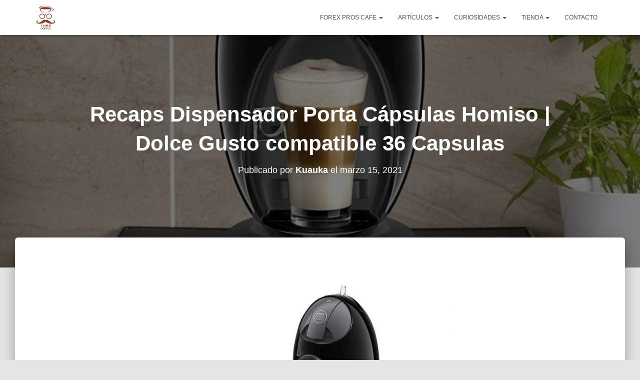

--- FILE ---
content_type: text/html; charset=UTF-8
request_url: https://forexproscafe.com/portacapsulas-homiso/
body_size: 38927
content:
<!DOCTYPE html><html lang="es" prefix="og: https://ogp.me/ns#"><head><script data-no-optimize="1">var litespeed_docref=sessionStorage.getItem("litespeed_docref");litespeed_docref&&(Object.defineProperty(document,"referrer",{get:function(){return litespeed_docref}}),sessionStorage.removeItem("litespeed_docref"));</script> <meta charset='UTF-8'><meta name="viewport" content="width=device-width, initial-scale=1"><link rel="profile" href="http://gmpg.org/xfn/11"><link rel="pingback" href="https://forexproscafe.com/xmlrpc.php"><title>▷ Dispensador Porta Cápsulas HOMISO - Forex pros café</title><meta name="description" content="Si te encuentras buscando almacenar tus Cápsulas de Café ☕ con estilo, el Dispensador Porta Cápsulas Homiso ☕ será una opción perfecta! Aqui la review"/><meta name="robots" content="follow, index, max-snippet:-1, max-video-preview:-1, max-image-preview:large"/><link rel="canonical" href="https://forexproscafe.com/portacapsulas-homiso/" /><meta property="og:locale" content="es_ES" /><meta property="og:type" content="article" /><meta property="og:title" content="▷ Dispensador Porta Cápsulas HOMISO - Forex pros café" /><meta property="og:description" content="Si te encuentras buscando almacenar tus Cápsulas de Café ☕ con estilo, el Dispensador Porta Cápsulas Homiso ☕ será una opción perfecta! Aqui la review" /><meta property="og:url" content="https://forexproscafe.com/portacapsulas-homiso/" /><meta property="og:site_name" content="FOREXPROS CAFE" /><meta property="article:publisher" content="https://www.facebook.com/ForexPros-Caf%c3%a9-831492730354657/?modal=admin_todo_tour" /><meta property="article:tag" content="capsulas compatibles con dolce gusto" /><meta property="article:section" content="Tienda" /><meta property="og:updated_time" content="2021-03-25T21:32:50+00:00" /><meta property="og:image" content="https://forexproscafe.com/wp-content/uploads/2018/10/Dispensador-Homiso-3.jpg" /><meta property="og:image:secure_url" content="https://forexproscafe.com/wp-content/uploads/2018/10/Dispensador-Homiso-3.jpg" /><meta property="og:image:width" content="900" /><meta property="og:image:height" content="900" /><meta property="og:image:alt" content="dispensador de cafe, mejor dispensador de cafe, dispensador hormiso, racaps hormiso," /><meta property="og:image:type" content="image/jpeg" /><meta name="twitter:card" content="summary_large_image" /><meta name="twitter:title" content="▷ Dispensador Porta Cápsulas HOMISO - Forex pros café" /><meta name="twitter:description" content="Si te encuentras buscando almacenar tus Cápsulas de Café ☕ con estilo, el Dispensador Porta Cápsulas Homiso ☕ será una opción perfecta! Aqui la review" /><meta name="twitter:image" content="https://forexproscafe.com/wp-content/uploads/2018/10/Dispensador-Homiso-3.jpg" /><meta name="twitter:label1" content="Escrito por" /><meta name="twitter:data1" content="Kuauka" /><meta name="twitter:label2" content="Tiempo de lectura" /><meta name="twitter:data2" content="3 minutos" /> <script type="application/ld+json" class="rank-math-schema">{"@context":"https://schema.org","@graph":[{"@type":["Person","Organization"],"@id":"https://forexproscafe.com/#person","name":"Kuauka","sameAs":["https://www.facebook.com/ForexPros-Caf%c3%a9-831492730354657/?modal=admin_todo_tour"],"logo":{"@type":"ImageObject","@id":"https://forexproscafe.com/#logo","url":"http://forexproscafe.com/wp-content/uploads/2019/11/Logo-PNG-Forex-e1573852014915.png","contentUrl":"http://forexproscafe.com/wp-content/uploads/2019/11/Logo-PNG-Forex-e1573852014915.png","caption":"FOREXPROS CAFE","inLanguage":"es","width":"87","height":"100"},"image":{"@type":"ImageObject","@id":"https://forexproscafe.com/#logo","url":"http://forexproscafe.com/wp-content/uploads/2019/11/Logo-PNG-Forex-e1573852014915.png","contentUrl":"http://forexproscafe.com/wp-content/uploads/2019/11/Logo-PNG-Forex-e1573852014915.png","caption":"FOREXPROS CAFE","inLanguage":"es","width":"87","height":"100"}},{"@type":"WebSite","@id":"https://forexproscafe.com/#website","url":"https://forexproscafe.com","name":"FOREXPROS CAFE","publisher":{"@id":"https://forexproscafe.com/#person"},"inLanguage":"es"},{"@type":"ImageObject","@id":"https://forexproscafe.com/wp-content/uploads/2018/10/Dispensador-Homiso-3.jpg","url":"https://forexproscafe.com/wp-content/uploads/2018/10/Dispensador-Homiso-3.jpg","width":"900","height":"900","caption":"dispensador de cafe, mejor dispensador de cafe, dispensador hormiso, racaps hormiso,","inLanguage":"es"},{"@type":"WebPage","@id":"https://forexproscafe.com/portacapsulas-homiso/#webpage","url":"https://forexproscafe.com/portacapsulas-homiso/","name":"\u25b7 Dispensador Porta C\u00e1psulas HOMISO - Forex pros caf\u00e9","datePublished":"2021-03-15T00:08:49+00:00","dateModified":"2021-03-25T21:32:50+00:00","isPartOf":{"@id":"https://forexproscafe.com/#website"},"primaryImageOfPage":{"@id":"https://forexproscafe.com/wp-content/uploads/2018/10/Dispensador-Homiso-3.jpg"},"inLanguage":"es"},{"headline":"\u25b7 Dispensador Porta C\u00e1psulas Homiso - Forex pros caf\u00e9","description":"Qu\u00e9 gran producto tan bien construido! \u2615 Estaba buscando cajones de almacenamiento despu\u00e9s de comparar el art\u00edculo \u2615 de las 8 mejores m\u00e1quinas Nespresso del 2018 y con tendencia 2019.","@type":"Article","name":"\u25b7 Dispensador Porta C\u00e1psulas Homiso - Forex pros caf\u00e9","@id":"https://forexproscafe.com/portacapsulas-homiso/#schema-40438","isPartOf":{"@id":"https://forexproscafe.com/portacapsulas-homiso/#webpage"},"publisher":{"@id":"https://forexproscafe.com/#person"},"image":{"@id":"https://forexproscafe.com/wp-content/uploads/2018/10/Dispensador-Homiso-3.jpg"},"inLanguage":"es","mainEntityOfPage":{"@id":"https://forexproscafe.com/portacapsulas-homiso/#webpage"}}]}</script> <link rel='dns-prefetch' href='//stackpath.bootstrapcdn.com' /><link rel='dns-prefetch' href='//fonts.googleapis.com' /><link rel='dns-prefetch' href='//connect.facebook.net' /><link rel='dns-prefetch' href='//facebook.com' /><link rel='dns-prefetch' href='//fonts.gstatic.com' /><link rel='dns-prefetch' href='//google.com' /><link rel='dns-prefetch' href='//googleads.g.doubleclick.net' /><link rel='dns-prefetch' href='//googleadservices.com' /><link rel='dns-prefetch' href='//googletagmanager.com' /><link rel="alternate" title="oEmbed (JSON)" type="application/json+oembed" href="https://forexproscafe.com/wp-json/oembed/1.0/embed?url=https%3A%2F%2Fforexproscafe.com%2Fportacapsulas-homiso%2F" /><link rel="alternate" title="oEmbed (XML)" type="text/xml+oembed" href="https://forexproscafe.com/wp-json/oembed/1.0/embed?url=https%3A%2F%2Fforexproscafe.com%2Fportacapsulas-homiso%2F&#038;format=xml" /><style id='wp-img-auto-sizes-contain-inline-css' type='text/css'>img:is([sizes=auto i],[sizes^="auto," i]){contain-intrinsic-size:3000px 1500px}
/*# sourceURL=wp-img-auto-sizes-contain-inline-css */</style><style id="litespeed-ccss">ul{box-sizing:border-box}.entry-content{counter-reset:footnotes}:root{--wp--preset--font-size--normal:16px;--wp--preset--font-size--huge:42px}.aligncenter{clear:both}html :where(img[class*=wp-image-]){height:auto;max-width:100%}#cookie-notice *{-webkit-box-sizing:border-box;-moz-box-sizing:border-box;box-sizing:border-box}#cookie-notice .cookie-notice-container{display:block}#cookie-notice.cookie-notice-hidden .cookie-notice-container{display:none}.cookie-notice-container{padding:15px 30px;text-align:center;width:100%;z-index:2}.cn-close-icon{position:absolute;right:15px;top:50%;margin-top:-10px;width:15px;height:15px;opacity:.5;padding:10px;outline:0}.cn-close-icon:after,.cn-close-icon:before{position:absolute;content:" ";height:15px;width:2px;top:3px;background-color:grey}.cn-close-icon:before{transform:rotate(45deg)}.cn-close-icon:after{transform:rotate(-45deg)}#cookie-notice .cn-button{margin:0 0 0 10px;display:inline-block}.cn-text-container{margin:0 0 6px}.cn-buttons-container,.cn-text-container{display:inline-block}@media all and (max-width:900px){.cookie-notice-container #cn-notice-buttons,.cookie-notice-container #cn-notice-text{display:block}#cookie-notice .cn-button{margin:0 5px 5px}}@media all and (max-width:480px){.cookie-notice-container{padding:15px 25px}}*,*::before,*::after{box-sizing:inherit;-webkit-font-smoothing:antialiased;word-break:break-word;word-wrap:break-word}li{line-height:25px}.text-center{text-align:center}.aawp *,.aawp *:before,.aawp *:after{box-sizing:border-box}.aawp span{box-sizing:border-box}.aawp div *,.aawp div *:before,.aawp div *:after{box-sizing:border-box}.aawp .aawp-product--vertical .aawp-product__pricing .aawp-product__price:empty,.aawp .aawp-product--vertical .aawp-product__pricing .aawp-product__price--current:empty{display:none;margin:0}.aawp .aawp-product--vertical .aawp-product__price{line-height:18px}.aawp .aawp-product--vertical .aawp-product__price--current{float:right;font-size:18px;font-weight:700}.fa-chevron-down:before{content:""}.sr-only{position:absolute;width:1px;height:1px;padding:0;margin:-1px;overflow:hidden;clip:rect(0,0,0,0);border:0}html{font-family:sans-serif;-ms-text-size-adjust:100%;-webkit-text-size-adjust:100%}body{margin:0}article,header,nav{display:block}a{background-color:#fff0}strong{font-weight:700}h1{font-size:2em;margin:.67em 0}img{border:0}svg:not(:root){overflow:hidden}button,input{color:inherit;font:inherit;margin:0}button{overflow:visible}button{text-transform:none}button{-webkit-appearance:button}button::-moz-focus-inner,input::-moz-focus-inner{border:0;padding:0}input{line-height:normal}*{-webkit-box-sizing:border-box;-moz-box-sizing:border-box;box-sizing:border-box}*:before,*:after{-webkit-box-sizing:border-box;-moz-box-sizing:border-box;box-sizing:border-box}html{font-size:10px}body{font-family:"Helvetica Neue",Helvetica,Arial,sans-serif;font-size:14px;line-height:1.42857143;color:#333;background-color:#fff}input,button{font-family:inherit;font-size:inherit;line-height:inherit}a{color:#337ab7;text-decoration:none}img{vertical-align:middle}.sr-only{position:absolute;width:1px;height:1px;margin:-1px;padding:0;overflow:hidden;clip:rect(0,0,0,0);border:0}h1,h4{font-family:inherit;font-weight:500;line-height:1.1;color:inherit}h1{margin-top:20px;margin-bottom:10px}h4{margin-top:10px;margin-bottom:10px}h1{font-size:36px}h4{font-size:18px}p{margin:0 0 10px}.text-center{text-align:center}.page-header{padding-bottom:9px;margin:40px 0 20px;border-bottom:1px solid #eee}ul{margin-top:0;margin-bottom:10px}ul ul{margin-bottom:0}.container{margin-right:auto;margin-left:auto;padding-left:15px;padding-right:15px}@media (min-width:768px){.container{width:750px}}@media (min-width:992px){.container{width:970px}}@media (min-width:1200px){.container{width:1170px}}.row{margin-left:-15px;margin-right:-15px}.col-md-8,.col-md-10{position:relative;min-height:1px;padding-left:15px;padding-right:15px}@media (min-width:992px){.col-md-8,.col-md-10{float:left}.col-md-10{width:83.33333333%}.col-md-8{width:66.66666667%}.col-md-offset-2{margin-left:16.66666667%}.col-md-offset-1{margin-left:8.33333333%}}.collapse{display:none}.caret{display:inline-block;width:0;height:0;margin-left:2px;vertical-align:middle;border-top:4px dashed;border-top:4px solid ;border-right:4px solid #fff0;border-left:4px solid #fff0}.dropdown{position:relative}.dropdown-menu{position:absolute;top:100%;left:0;z-index:1000;display:none;float:left;min-width:160px;padding:5px 0;margin:2px 0 0;list-style:none;font-size:14px;text-align:left;background-color:#fff;border:1px solid #ccc;border:1px solid rgb(0 0 0/.15);border-radius:4px;-webkit-box-shadow:0 6px 12px rgb(0 0 0/.175);box-shadow:0 6px 12px rgb(0 0 0/.175);-webkit-background-clip:padding-box;background-clip:padding-box}.dropdown-menu>li>a{display:block;padding:3px 20px;clear:both;font-weight:400;line-height:1.42857143;color:#333;white-space:nowrap}.dropdown-menu>.active>a{color:#fff;text-decoration:none;outline:0;background-color:#337ab7}.nav{margin-bottom:0;padding-left:0;list-style:none}.nav>li{position:relative;display:block}.nav>li>a{position:relative;display:block;padding:10px 15px}.navbar{position:relative;min-height:50px;margin-bottom:20px;border:1px solid #fff0}@media (min-width:769px){.navbar{border-radius:4px}}@media (min-width:769px){.navbar-header{float:left}}.navbar-collapse{overflow-x:visible;padding-right:15px;padding-left:15px;border-top:1px solid #fff0;-webkit-box-shadow:inset 0 1px 0 rgb(255 255 255/.1);box-shadow:inset 0 1px 0 rgb(255 255 255/.1);-webkit-overflow-scrolling:touch}@media (min-width:769px){.navbar-collapse{width:auto;border-top:0;-webkit-box-shadow:none;box-shadow:none}.navbar-collapse.collapse{display:block!important;height:auto!important;padding-bottom:0;overflow:visible!important}.navbar-fixed-top .navbar-collapse{padding-left:0;padding-right:0}}.navbar-fixed-top .navbar-collapse{max-height:340px}.container>.navbar-header,.container>.navbar-collapse{margin-right:-15px;margin-left:-15px}@media (min-width:769px){.container>.navbar-header,.container>.navbar-collapse{margin-right:0;margin-left:0}}.navbar-fixed-top{position:fixed}.navbar-fixed-top{top:0;right:0;left:0;z-index:1030}@media (min-width:769px){.navbar-fixed-top{border-radius:0}}.navbar-fixed-top{top:0;border-width:0 0 1px}.navbar-brand{float:left;padding:15px 15px;font-size:18px;line-height:20px;height:50px}.navbar-brand>img{display:block}@media (min-width:769px){.navbar>.container .navbar-brand{margin-left:-15px}}.navbar-toggle{position:relative;margin-right:5px;padding:9px 10px;margin-top:8px;margin-bottom:8px;background-color:#fff0;background-image:none;border:1px solid #fff0;border-radius:4px}.navbar-toggle .icon-bar{display:block;width:22px;height:2px;border-radius:1px}.navbar-toggle .icon-bar+.icon-bar{margin-top:4px}@media (min-width:769px){.navbar-toggle{display:none}}.navbar-nav{margin:7.5px -15px}.navbar-nav>li>a{padding-top:10px;padding-bottom:10px;line-height:20px}@media (min-width:769px){.navbar-nav{float:left;margin:0}.navbar-nav>li{float:left}.navbar-nav>li>a{padding-top:15px;padding-bottom:15px}}.navbar-nav>li>.dropdown-menu{margin-top:0;border-top-right-radius:0;border-top-left-radius:0}.navbar-default{background-color:#f8f8f8;border-color:#e7e7e7}.navbar-default .navbar-brand{color:#777}.navbar-default .navbar-nav>li>a{color:#777}.navbar-default .navbar-toggle{border-color:#ddd}.navbar-default .navbar-toggle .icon-bar{background-color:#888}.navbar-default .navbar-collapse{border-color:#e7e7e7}.container:before,.container:after,.row:before,.row:after,.nav:before,.nav:after,.navbar:before,.navbar:after,.navbar-header:before,.navbar-header:after,.navbar-collapse:before,.navbar-collapse:after{content:" ";display:table}.container:after,.row:after,.nav:after,.navbar:after,.navbar-header:after,.navbar-collapse:after{clear:both}@-ms-viewport{width:device-width}@media (max-width:768px){h1.hestia-title{font-size:36px}.page-header.header-small .hestia-title{font-size:26px}}h1{font-size:42px}h4{font-size:27px}@media (max-width:768px){h1{font-size:30px}h4{font-size:22px}}.single-post-wrap{font-size:18px}@media (max-width:768px){.single-post-wrap{font-size:16px}}body{font-size:14px}.navbar a{font-size:12px}.navbar button.navbar-toggle{-webkit-box-shadow:none;-moz-box-shadow:none;box-shadow:none}.navbar .navbar-brand,h4.author{font-size:18px}body{font-size:14px}.navbar,.navbar a{font-size:12px}body{-webkit-font-smoothing:antialiased;-moz-osx-font-smoothing:grayscale;font-weight:300;line-height:1.618}.blog-post .section-text p,ul{line-height:1.618}h1,h4{font-weight:500;line-height:1.618}h4.author{font-weight:300}.hestia-title{font-weight:700}.hestia-title{word-break:break-word}button{font-size:12px;font-weight:400}button,input{font-size:inherit;line-height:inherit}.navbar .navbar-brand{line-height:30px}.navbar .navbar-nav>li>a{font-weight:400}.navbar .dropdown-menu li>a{font-size:13px}@media (max-width:768px){h4.author{font-size:16px}.navbar .navbar-nav li .caret{font-size:20px}.navbar .navbar-nav .dropdown .dropdown-menu li a{line-height:20px}.navbar .navbar-nav .dropdown .dropdown-menu li a .caret{line-height:1}}body{direction:ltr;color:#3c4858;font-family:Roboto,Helvetica,Arial,sans-serif}h1,h4{font-family:Roboto,Helvetica,Arial,sans-serif}a{color:var(--hestia-primary-color,#9c27b0)}.hestia-title{font-family:"Roboto Slab","Times New Roman",serif}.hestia-title,.hestia-title a{color:#3c4858;text-decoration:none;word-wrap:break-word}.page-header .hestia-title{line-height:1.4}h1.hestia-title{margin-bottom:30px}.single-post .blog-post .section-text p{margin:0 0 15px}.container{max-width:100%}@media (min-width:749px){.container{max-width:748px}}@media (min-width:768px){.container{max-width:750px}}@media (min-width:992px){.container{max-width:970px}}@media (min-width:1200px){.container{max-width:2000px}}body{direction:ltr;background-color:#e5e5e5;overflow-x:hidden}button,img,input{max-width:100%}img{height:auto}ul{margin-bottom:30px}.container{max-width:100%}::-moz-focus-inner,:active,:focus{outline:0!important}button{border:0}button,input{font-family:inherit;padding:7px}button{position:relative;margin:10px 1px;padding:12px 30px;border:none;border-radius:3px;white-space:normal;letter-spacing:0;text-transform:uppercase}button{-webkit-box-shadow:0 2px 2px 0 rgb(153 153 153/.14),0 3px 1px -2px rgb(153 153 153/.2),0 1px 5px 0 rgb(153 153 153/.12);-moz-box-shadow:0 2px 2px 0 rgb(153 153 153/.14),0 3px 1px -2px rgb(153 153 153/.2),0 1px 5px 0 rgb(153 153 153/.12);box-shadow:0 2px 2px 0 rgb(153 153 153/.14),0 3px 1px -2px rgb(153 153 153/.2),0 1px 5px 0 rgb(153 153 153/.12)}button{-webkit-box-shadow:0 2px 2px 0 rgba(var(--hestia-primary-color,#9c27b0),.14),0 3px 1px -2px rgba(var(--hestia-primary-color,#9c27b0),.2),0 1px 5px 0 rgba(var(--hestia-primary-color,#9c27b0),.12);-moz-box-shadow:0 2px 2px 0 rgba(var(--hestia-primary-color,#9c27b0),.14),0 3px 1px -2px rgba(var(--hestia-primary-color,#9c27b0),.2),0 1px 5px 0 rgba(var(--hestia-primary-color,#9c27b0),.12);box-shadow:0 2px 2px 0 rgba(var(--hestia-primary-color,#9c27b0),.14),0 3px 1px -2px rgba(var(--hestia-primary-color,#9c27b0),.2),0 1px 5px 0 rgba(var(--hestia-primary-color,#9c27b0),.12)}button{color:#fff;background-color:var(--hestia-primary-color,#9c27b0)}.navbar button.navbar-toggle{color:#555}.navbar{background-color:#fff;color:#555;border-radius:0;border:none;padding:0;-webkit-box-shadow:0 1px 10px -6px rgb(0 0 0/.42),0 1px 10px 0 rgb(0 0 0/.12),0 4px 5px -2px rgb(0 0 0/.1);box-shadow:0 1px 10px -6px rgb(0 0 0/.42),0 1px 10px 0 rgb(0 0 0/.12),0 4px 5px -2px rgb(0 0 0/.1)}.navbar .navbar-collapse{border:none}.navbar .title-logo-wrapper{display:flex;align-items:center}.navbar>.container{display:flex;padding:10px 15px;vertical-align:middle;align-items:center}.navbar.hestia_left .navbar-collapse{margin-left:auto}.navbar.hestia_left>.container{flex-direction:row}.navbar.hestia_left .navbar-nav{display:flex;flex-wrap:wrap;justify-content:flex-end}.navbar .navbar-header .navbar-brand{padding:0 15px;position:relative;color:inherit;height:auto}.navbar .navbar-header .navbar-brand img{width:auto;max-height:50px}.navbar-toggle-wrapper{margin-left:auto;display:flex;align-items:center;flex-direction:row}.navbar .navbar-toggle{float:none;border:0;margin-right:0}.navbar .navbar-toggle .icon-bar{border:1px solid;position:relative}.navbar .navbar-nav>li{margin:0}.navbar .navbar-nav>li>a{text-transform:uppercase}.navbar .navbar-nav>li a{padding-top:15px;padding-bottom:15px;border-radius:3px;color:inherit}.navbar .navbar-nav>li .dropdown-menu{margin-top:-5px;border:none}.navbar .navbar-nav>li .dropdown-menu>.active>a{background-color:#fff0}.navbar .navbar-nav>li .dropdown-menu li{color:#333;position:relative}.navbar .navbar-nav>li .dropdown-menu li.active>a{color:#333}.navbar .navbar-nav>li .dropdown-menu li>a{background-color:#fff0;margin:0 5px;padding:10px;border-radius:2px}.navbar .navbar-nav>li:not(.btn)>a:before{position:absolute;z-index:-1;top:0;right:0;bottom:0;left:0;border-radius:3px;background-color:rgb(255 255 255/.1);content:"";-webkit-transform:scaleX(0);-ms-transform:scaleX(0);transform:scaleX(0);-webkit-transform-origin:50%;-ms-transform-origin:50%;transform-origin:50%}.dropdown-submenu{position:relative}.dropdown-submenu .dropdown-menu{display:none;top:0;left:100%;margin-top:-6px;margin-left:-1px}#main-navigation ul.nav>li{opacity:1;visibility:visible}.section{padding:70px 0}.section{background-position:center center;background-size:cover}.blog-post{word-wrap:break-word}.blog-post .section-text{padding-bottom:0}.blog-post .section-text p{margin-bottom:30px}.aligncenter{display:block;margin:0 auto 24px}.hestia-hidden{display:none}#comments .comment-notes{display:none}.page-header .author,.page-header .author a,.page-header .container,.page-header .hestia-title{color:#fff}.single-post-wrap:after{content:"";display:table;clear:both}.page-header{will-change:transform;overflow:hidden;margin:0;padding:0;border:0;background-position:center center;background-size:cover}.page-header .container{padding-top:30vh;color:#fff}.page-header .container .hestia-title{margin:0 0 20px}.page-header.header-small .container .hestia-title{margin:20px 0 10px}.page-header.header-small{min-height:300px;position:relative;height:auto}.page-header.header-small .container{padding-top:180px;padding-bottom:110px}.page-header.header-small .hestia-title{font-family:Roboto,Helvetica,Arial,sans-serif}.boxed-layout-header{padding-bottom:60px}.header-filter{position:absolute;top:0;bottom:0;left:0;right:0;z-index:-1;background-position:center center;background-size:cover}.header-filter:after,.header-filter:before{display:block;position:absolute;top:0;left:0;width:100%;height:100%;content:""}.header-filter::before{background-color:rgb(0 0 0/.5)}.main{position:relative;background:#fff}.main-raised{margin:-60px 30px 0;border-radius:6px 6px 0 0;-webkit-box-shadow:0 16px 24px 2px rgb(0 0 0/.14),0 6px 30px 5px rgb(0 0 0/.12),0 8px 10px -5px rgb(0 0 0/.2);box-shadow:0 16px 24px 2px rgb(0 0 0/.14),0 6px 30px 5px rgb(0 0 0/.12),0 8px 10px -5px rgb(0 0 0/.2)}.single .main-raised{margin-top:-60px;margin-bottom:30px}body:not(.home) .wrapper{display:flex;flex-direction:column;min-height:100vh}body:not(.home) .wrapper .main{display:flex;flex-direction:column;flex:1 0 auto}@media (max-width:1199px){.main-raised{margin:-60px 15px 0}}@media (max-width:991px){.navbar .navbar-nav>li{margin-right:10px;margin-left:10px}.page-header{height:auto;min-height:0}}@media (min-width:992px){.navbar .navbar-collapse{text-align:center}.navbar .navbar-nav>li{margin:0}}@media (min-width:769px){.navbar.hestia_left .title-logo-wrapper{min-width:250px}.dropdown .dropdown-menu{display:block;visibility:hidden;margin-top:-20px;opacity:0}}@media (max-width:768px){.container .navbar-header{width:100%;display:flex;margin:0 auto}.navbar>.container{padding:10px 15px;align-items:center;display:block}.navbar .nav.navbar-nav{display:block}.navbar.navbar-fixed-top .navbar-collapse{max-height:calc(100% - 70px);margin-top:70px;overflow-y:auto;position:fixed;z-index:9999;background:#fff;width:100%;left:0;top:0;margin-left:0;margin-right:0;-webkit-overflow-scrolling:auto}.navbar .navbar-nav{margin:7.5px 0}.navbar .navbar-nav li{box-sizing:border-box;float:left;margin:0;padding:0;width:100%;text-align:left}.navbar .navbar-nav .dropdown a .caret{border:1px solid #555;border-radius:2px;box-sizing:content-box;color:#555;display:inline-block;font-family:"Font Awesome 5 Free";font-weight:900;height:30px;margin-left:0;position:absolute;right:15px;text-align:center;top:10px;width:30px;z-index:100}.navbar .navbar-nav .dropdown a .caret svg{width:12.5px;margin:9px}.navbar .navbar-nav .dropdown .dropdown-menu{background:0 0;box-shadow:none;position:static;margin-top:0;padding:0;width:100%}.navbar .navbar-nav .dropdown .dropdown-menu li a{margin:0;padding:15px 0 15px 30px}.navbar .navbar-nav .dropdown .dropdown-menu li li a{padding:15px 0 15px 45px}.navbar .navbar-header .navbar-brand{padding-left:0}.single .section{padding:30px 0 0}.main-raised{margin-right:0;margin-left:0;border-radius:0}.single-post .page-header.header-small{min-height:0}.single-post .page-header.header-small .container{padding:120px 15px 50px}.single-post .page-header.header-small .container .hestia-title{margin-top:0}}@media (max-width:480px){.single .main-raised{margin:-60px 0 30px}.comment-respond .form-submit input{display:block;float:none!important;margin:0 auto}}:root{--hestia-primary-color:#e91e63}a{color:#e91e63}button{background-color:#e91e63}body:not(.woocommerce-page) .button:not([class^="fl-"]):not(hestia-scroll-to-top):not(.navbar-toggle):not(.add_to_cart_button):not(.product_type_grouped):not(.product_type_external){-webkit-box-shadow:0 2px 2px 0 rgb(233 30 99/.14),0 3px 1px -2px rgb(233 30 99/.2),0 1px 5px 0 rgb(233 30 99/.12);box-shadow:0 2px 2px 0 rgb(233 30 99/.14),0 3px 1px -2px rgb(233 30 99/.2),0 1px 5px 0 rgb(233 30 99/.12)}:root{--hestia-button-border-radius:3px}@media (min-width:769px){.page-header.header-small .hestia-title{font-size:42px}}.aawp *,.aawp *:before,.aawp *:after{box-sizing:border-box}.aawp span{box-sizing:border-box}.aawp div *,.aawp div *:before,.aawp div *:after{box-sizing:border-box}.aawp .aawp-product--vertical .aawp-product__pricing .aawp-product__price:empty,.aawp .aawp-product--vertical .aawp-product__pricing .aawp-product__price--current:empty{display:none;margin:0}.aawp .aawp-product--vertical .aawp-product__price{line-height:18px}.aawp .aawp-product--vertical .aawp-product__price--current{float:right;font-size:18px;font-weight:700}</style><link rel="preload" data-asynced="1" data-optimized="2" as="style" onload="this.onload=null;this.rel='stylesheet'" href="https://forexproscafe.com/wp-content/litespeed/ucss/475c68edfcca1e6e769baa280c3d0142.css?ver=26101" /><script type="litespeed/javascript">!function(a){"use strict";var b=function(b,c,d){function e(a){return h.body?a():void setTimeout(function(){e(a)})}function f(){i.addEventListener&&i.removeEventListener("load",f),i.media=d||"all"}var g,h=a.document,i=h.createElement("link");if(c)g=c;else{var j=(h.body||h.getElementsByTagName("head")[0]).childNodes;g=j[j.length-1]}var k=h.styleSheets;i.rel="stylesheet",i.href=b,i.media="only x",e(function(){g.parentNode.insertBefore(i,c?g:g.nextSibling)});var l=function(a){for(var b=i.href,c=k.length;c--;)if(k[c].href===b)return a();setTimeout(function(){l(a)})};return i.addEventListener&&i.addEventListener("load",f),i.onloadcssdefined=l,l(f),i};"undefined"!=typeof exports?exports.loadCSS=b:a.loadCSS=b}("undefined"!=typeof global?global:this);!function(a){if(a.loadCSS){var b=loadCSS.relpreload={};if(b.support=function(){try{return a.document.createElement("link").relList.supports("preload")}catch(b){return!1}},b.poly=function(){for(var b=a.document.getElementsByTagName("link"),c=0;c<b.length;c++){var d=b[c];"preload"===d.rel&&"style"===d.getAttribute("as")&&(a.loadCSS(d.href,d,d.getAttribute("media")),d.rel=null)}},!b.support()){b.poly();var c=a.setInterval(b.poly,300);a.addEventListener&&a.addEventListener("load",function(){b.poly(),a.clearInterval(c)}),a.attachEvent&&a.attachEvent("onload",function(){a.clearInterval(c)})}}}(this);</script> <style id='disparatusingresos-style-inline-css' type='text/css'>.h3body{
                    background: 
                }
                .ranking-table>.partner-row:nth-of-type(1)>.col-0 {
                    background-color: 
                }
                .ranking-table>.partner-row:nth-of-type(2)>.col-0 {
                    background-color: 
                }
                .botonamazon {
                    background-color: 
                }
                .button-top {
                    background-color: 
                }
                .ranking-table>.partner-row>.col-1 .partner-link {
                    background-color: 
                }
        
/*# sourceURL=disparatusingresos-style-inline-css */</style><link data-asynced="1" as="style" onload="this.onload=null;this.rel='stylesheet'"  rel='preload' id='disparatusingresos-fontawesome-css' href='https://stackpath.bootstrapcdn.com/font-awesome/4.7.0/css/font-awesome.min.css?ver=6c3ad68b54468cf09e60cdc2417d9a0b' type='text/css' media='all' /><style id='crp-style-rounded-thumbs-inline-css' type='text/css'>.crp_related.crp-rounded-thumbs a {
				width: 220px;
                height: 150px;
				text-decoration: none;
			}
			.crp_related.crp-rounded-thumbs img {
				max-width: 220px;
				margin: auto;
			}
			.crp_related.crp-rounded-thumbs .crp_title {
				width: 100%;
			}
			
/*# sourceURL=crp-style-rounded-thumbs-inline-css */</style><style id='hestia_style-inline-css' type='text/css'>.footer-big .footer-menu li a[href*="facebook.com"],.footer-big .footer-menu li a[href*="twitter.com"],.footer-big .footer-menu li a:is( [href*="://x.com"],[href*="://www.x.com"]),.footer-big .footer-menu li a[href*="pinterest.com"],.footer-big .footer-menu li a[href*="google.com"],.footer-big .footer-menu li a[href*="linkedin.com"],.footer-big .footer-menu li a[href*="dribbble.com"],.footer-big .footer-menu li a[href*="github.com"],.footer-big .footer-menu li a[href*="youtube.com"],.footer-big .footer-menu li a[href*="instagram.com"],.footer-big .footer-menu li a[href*="reddit.com"],.footer-big .footer-menu li a[href*="tumblr.com"],.footer-big .footer-menu li a[href*="behance.com"],.footer-big .footer-menu li a[href*="snapchat.com"],.footer-big .footer-menu li a[href*="deviantart.com"],.footer-big .footer-menu li a[href*="vimeo.com"]{color:transparent;font-size:0;padding:10px}.footer-big .footer-menu li a[href*="facebook.com"]:hover,.footer-big .footer-menu li a[href*="twitter.com"]:hover,.footer-big .footer-menu li a[href*="pinterest.com"]:hover,.footer-big .footer-menu li a[href*="google.com"]:hover,.footer-big .footer-menu li a[href*="linkedin.com"]:hover,.footer-big .footer-menu li a[href*="dribbble.com"]:hover,.footer-big .footer-menu li a[href*="github.com"]:hover,.footer-big .footer-menu li a[href*="youtube.com"]:hover,.footer-big .footer-menu li a[href*="instagram.com"]:hover,.footer-big .footer-menu li a[href*="reddit.com"]:hover,.footer-big .footer-menu li a[href*="tumblr.com"]:hover,.footer-big .footer-menu li a[href*="behance.com"]:hover,.footer-big .footer-menu li a[href*="snapchat.com"]:hover,.footer-big .footer-menu li a[href*="deviantart.com"]:hover,.footer-big .footer-menu li a[href*="vimeo.com"]:hover,.footer-big .footer-menu li a:is( [href*="://x.com"],[href*="://www.x.com"]):hover{opacity:1 !important}.footer-big .footer-menu li a[href*="facebook.com"]:hover:before{color:#3b5998}.footer-big .footer-menu li a[href*="twitter.com"]:hover:before{color:#000}.footer-big .footer-menu li a[href*="pinterest.com"]:hover:before{color:#cc2127}.footer-big .footer-menu li a[href*="google.com"]:hover:before{color:#dd4b39}.footer-big .footer-menu li a[href*="linkedin.com"]:hover:before{color:#0976b4}.footer-big .footer-menu li a[href*="dribbble.com"]:hover:before{color:#ea4c89}.footer-big .footer-menu li a[href*="github.com"]:hover:before{color:#000}.footer-big .footer-menu li a[href*="youtube.com"]:hover:before{color:#e52d27}.footer-big .footer-menu li a[href*="instagram.com"]:hover:before{color:#125688}.footer-big .footer-menu li a[href*="reddit.com"]:hover:before{color:#ff4500}.footer-big .footer-menu li a[href*="tumblr.com"]:hover:before{color:#35465c}.footer-big .footer-menu li a[href*="behance.com"]:hover:before{color:#1769ff}.footer-big .footer-menu li a[href*="snapchat.com"]:hover:before{color:#fffc00}.footer-big .footer-menu li a[href*="deviantart.com"]:hover:before{color:#05cc47}.footer-big .footer-menu li a[href*="vimeo.com"]:hover:before{color:#1ab7ea}.footer-big .footer-menu li a:is( [href*="://x.com"],[href*="://www.x.com"]):hover:before{color:#000}.footer-big .footer-menu li a[href*="facebook.com"]:before,.footer-big .footer-menu li a[href*="twitter.com"]:before,.footer-big .footer-menu li a[href*="pinterest.com"]:before,.footer-big .footer-menu li a[href*="google.com"]:before,.footer-big .footer-menu li a[href*="linkedin.com"]:before,.footer-big .footer-menu li a[href*="dribbble.com"]:before,.footer-big .footer-menu li a[href*="github.com"]:before,.footer-big .footer-menu li a[href*="youtube.com"]:before,.footer-big .footer-menu li a[href*="instagram.com"]:before,.footer-big .footer-menu li a[href*="reddit.com"]:before,.footer-big .footer-menu li a[href*="tumblr.com"]:before,.footer-big .footer-menu li a[href*="behance.com"]:before,.footer-big .footer-menu li a[href*="snapchat.com"]:before,.footer-big .footer-menu li a[href*="deviantart.com"]:before,.footer-big .footer-menu li a[href*="vimeo.com"]:before,.footer-big .footer-menu li a:is( [href*="://x.com"],[href*="://www.x.com"]):before{font-family:"Font Awesome 5 Brands";font-weight:900;color:#3c4858;font-size:16px}.footer-black .footer-menu li a[href*="facebook.com"]:before,.footer-black .footer-menu li a[href*="twitter.com"]:before,.footer-black .footer-menu li a[href*="pinterest.com"]:before,.footer-black .footer-menu li a[href*="google.com"]:before,.footer-black .footer-menu li a[href*="linkedin.com"]:before,.footer-black .footer-menu li a[href*="dribbble.com"]:before,.footer-black .footer-menu li a[href*="github.com"]:before,.footer-black .footer-menu li a[href*="youtube.com"]:before,.footer-black .footer-menu li a[href*="instagram.com"]:before,.footer-black .footer-menu li a[href*="reddit.com"]:before,.footer-black .footer-menu li a[href*="tumblr.com"]:before,.footer-black .footer-menu li a[href*="behance.com"]:before,.footer-black .footer-menu li a[href*="snapchat.com"]:before,.footer-black .footer-menu li a[href*="deviantart.com"]:before,.footer-black .footer-menu li a[href*="vimeo.com"]:before,.footer-big .footer-menu li a:is( [href*="://x.com"],[href*="://www.x.com"]):before{color:#fff}.footer-big .footer-menu li a[href*="facebook.com"]:before{content:"\f39e"}.footer-big .footer-menu li a[href*="twitter.com"]:before{content:"\f099"}.footer-big .footer-menu li a[href*="pinterest.com"]:before{content:"\f231"}.footer-big .footer-menu li a[href*="google.com"]:before{content:"\f1a0"}.footer-big .footer-menu li a[href*="linkedin.com"]:before{content:"\f0e1"}.footer-big .footer-menu li a[href*="dribbble.com"]:before{content:"\f17d"}.footer-big .footer-menu li a[href*="github.com"]:before{content:"\f09b"}.footer-big .footer-menu li a[href*="youtube.com"]:before{content:"\f167"}.footer-big .footer-menu li a[href*="instagram.com"]:before{content:"\f16d"}.footer-big .footer-menu li a[href*="reddit.com"]:before{content:"\f281"}.footer-big .footer-menu li a[href*="tumblr.com"]:before{content:"\f173"}.footer-big .footer-menu li a[href*="behance.com"]:before{content:"\f1b4"}.footer-big .footer-menu li a[href*="snapchat.com"]:before{content:"\f2ab"}.footer-big .footer-menu li a[href*="deviantart.com"]:before{content:"\f1bd"}.footer-big .footer-menu li a[href*="vimeo.com"]:before{content:"\f27d"}.footer-big .footer-menu li a:is( [href*="://x.com"],[href*="://www.x.com"]):before{content:"\e61b"}.navbar .navbar-nav li a[href*="facebook.com"]{font-size:0}.navbar .navbar-nav li a[href*="facebook.com"]:before{content:"\f39e"}.navbar .navbar-nav li a[href*="facebook.com"]:hover:before{color:#3b5998}.navbar .navbar-nav li a[href*="twitter.com"]{font-size:0}.navbar .navbar-nav li a[href*="twitter.com"]:before{content:"\f099"}.navbar .navbar-nav li a[href*="twitter.com"]:hover:before{color:#000}.navbar .navbar-nav li a[href*="pinterest.com"]{font-size:0}.navbar .navbar-nav li a[href*="pinterest.com"]:before{content:"\f231"}.navbar .navbar-nav li a[href*="pinterest.com"]:hover:before{color:#cc2127}.navbar .navbar-nav li a[href*="google.com"]{font-size:0}.navbar .navbar-nav li a[href*="google.com"]:before{content:"\f1a0"}.navbar .navbar-nav li a[href*="google.com"]:hover:before{color:#dd4b39}.navbar .navbar-nav li a[href*="linkedin.com"]{font-size:0}.navbar .navbar-nav li a[href*="linkedin.com"]:before{content:"\f0e1"}.navbar .navbar-nav li a[href*="linkedin.com"]:hover:before{color:#0976b4}.navbar .navbar-nav li a[href*="dribbble.com"]{font-size:0}.navbar .navbar-nav li a[href*="dribbble.com"]:before{content:"\f17d"}.navbar .navbar-nav li a[href*="dribbble.com"]:hover:before{color:#ea4c89}.navbar .navbar-nav li a[href*="github.com"]{font-size:0}.navbar .navbar-nav li a[href*="github.com"]:before{content:"\f09b"}.navbar .navbar-nav li a[href*="github.com"]:hover:before{color:#000}.navbar .navbar-nav li a[href*="youtube.com"]{font-size:0}.navbar .navbar-nav li a[href*="youtube.com"]:before{content:"\f167"}.navbar .navbar-nav li a[href*="youtube.com"]:hover:before{color:#e52d27}.navbar .navbar-nav li a[href*="instagram.com"]{font-size:0}.navbar .navbar-nav li a[href*="instagram.com"]:before{content:"\f16d"}.navbar .navbar-nav li a[href*="instagram.com"]:hover:before{color:#125688}.navbar .navbar-nav li a[href*="reddit.com"]{font-size:0}.navbar .navbar-nav li a[href*="reddit.com"]:before{content:"\f281"}.navbar .navbar-nav li a[href*="reddit.com"]:hover:before{color:#ff4500}.navbar .navbar-nav li a[href*="tumblr.com"]{font-size:0}.navbar .navbar-nav li a[href*="tumblr.com"]:before{content:"\f173"}.navbar .navbar-nav li a[href*="tumblr.com"]:hover:before{color:#35465c}.navbar .navbar-nav li a[href*="behance.com"]{font-size:0}.navbar .navbar-nav li a[href*="behance.com"]:before{content:"\f1b4"}.navbar .navbar-nav li a[href*="behance.com"]:hover:before{color:#1769ff}.navbar .navbar-nav li a[href*="snapchat.com"]{font-size:0}.navbar .navbar-nav li a[href*="snapchat.com"]:before{content:"\f2ab"}.navbar .navbar-nav li a[href*="snapchat.com"]:hover:before{color:#fffc00}.navbar .navbar-nav li a[href*="deviantart.com"]{font-size:0}.navbar .navbar-nav li a[href*="deviantart.com"]:before{content:"\f1bd"}.navbar .navbar-nav li a[href*="deviantart.com"]:hover:before{color:#05cc47}.navbar .navbar-nav li a[href*="vimeo.com"]{font-size:0}.navbar .navbar-nav li a[href*="vimeo.com"]:before{content:"\f27d"}.navbar .navbar-nav li a[href*="vimeo.com"]:hover:before{color:#1ab7ea}.navbar .navbar-nav li a:is( [href*="://x.com"],[href*="://www.x.com"]){font-size:0}.navbar .navbar-nav li a:is( [href*="://x.com"],[href*="://www.x.com"]):before{content:"\e61b"}.navbar .navbar-nav li a:is( [href*="://x.com"],[href*="://www.x.com"]):hover:before{color:#000}
.hestia-top-bar,.hestia-top-bar .widget.widget_shopping_cart .cart_list{background-color:#363537}.hestia-top-bar .widget .label-floating input[type=search]:-webkit-autofill{-webkit-box-shadow:inset 0 0 0 9999px #363537}.hestia-top-bar,.hestia-top-bar .widget .label-floating input[type=search],.hestia-top-bar .widget.widget_search form.form-group:before,.hestia-top-bar .widget.widget_product_search form.form-group:before,.hestia-top-bar .widget.widget_shopping_cart:before{color:#fff}.hestia-top-bar .widget .label-floating input[type=search]{-webkit-text-fill-color:#fff !important}.hestia-top-bar div.widget.widget_shopping_cart:before,.hestia-top-bar .widget.widget_product_search form.form-group:before,.hestia-top-bar .widget.widget_search form.form-group:before{background-color:#fff}.hestia-top-bar a,.hestia-top-bar .top-bar-nav li a{color:#fff}.hestia-top-bar ul li a[href*="mailto:"]:before,.hestia-top-bar ul li a[href*="tel:"]:before{background-color:#fff}.hestia-top-bar a:hover,.hestia-top-bar .top-bar-nav li a:hover{color:#eee}.hestia-top-bar ul li:hover a[href*="mailto:"]:before,.hestia-top-bar ul li:hover a[href*="tel:"]:before{background-color:#eee}
footer.footer.footer-black{background:#323437}footer.footer.footer-black.footer-big{color:#fff}footer.footer.footer-black a{color:#fff}footer.footer.footer-black hr{border-color:#5e5e5e}.footer-big p,.widget,.widget code,.widget pre{color:#5e5e5e}
:root{--hestia-primary-color:#e91e63}a,.navbar .dropdown-menu li:hover>a,.navbar .dropdown-menu li:focus>a,.navbar .dropdown-menu li:active>a,.navbar .navbar-nav>li .dropdown-menu li:hover>a,body:not(.home) .navbar-default .navbar-nav>.active:not(.btn)>a,body:not(.home) .navbar-default .navbar-nav>.active:not(.btn)>a:hover,body:not(.home) .navbar-default .navbar-nav>.active:not(.btn)>a:focus,a:hover,.card-blog a.moretag:hover,.card-blog a.more-link:hover,.widget a:hover,.has-text-color.has-accent-color,p.has-text-color a{color:#e91e63}.svg-text-color{fill:#e91e63}.pagination span.current,.pagination span.current:focus,.pagination span.current:hover{border-color:#e91e63}button,button:hover,.woocommerce .track_order button[type="submit"],.woocommerce .track_order button[type="submit"]:hover,div.wpforms-container .wpforms-form button[type=submit].wpforms-submit,div.wpforms-container .wpforms-form button[type=submit].wpforms-submit:hover,input[type="button"],input[type="button"]:hover,input[type="submit"],input[type="submit"]:hover,input#searchsubmit,.pagination span.current,.pagination span.current:focus,.pagination span.current:hover,.btn.btn-primary,.btn.btn-primary:link,.btn.btn-primary:hover,.btn.btn-primary:focus,.btn.btn-primary:active,.btn.btn-primary.active,.btn.btn-primary.active:focus,.btn.btn-primary.active:hover,.btn.btn-primary:active:hover,.btn.btn-primary:active:focus,.btn.btn-primary:active:hover,.hestia-sidebar-open.btn.btn-rose,.hestia-sidebar-close.btn.btn-rose,.hestia-sidebar-open.btn.btn-rose:hover,.hestia-sidebar-close.btn.btn-rose:hover,.hestia-sidebar-open.btn.btn-rose:focus,.hestia-sidebar-close.btn.btn-rose:focus,.label.label-primary,.hestia-work .portfolio-item:nth-child(6n+1) .label,.nav-cart .nav-cart-content .widget .buttons .button,.has-accent-background-color[class*="has-background"]{background-color:#e91e63}@media(max-width:768px){.navbar-default .navbar-nav>li>a:hover,.navbar-default .navbar-nav>li>a:focus,.navbar .navbar-nav .dropdown .dropdown-menu li a:hover,.navbar .navbar-nav .dropdown .dropdown-menu li a:focus,.navbar button.navbar-toggle:hover,.navbar .navbar-nav li:hover>a i{color:#e91e63}}body:not(.woocommerce-page) button:not([class^="fl-"]):not(.hestia-scroll-to-top):not(.navbar-toggle):not(.close),body:not(.woocommerce-page) .button:not([class^="fl-"]):not(hestia-scroll-to-top):not(.navbar-toggle):not(.add_to_cart_button):not(.product_type_grouped):not(.product_type_external),div.wpforms-container .wpforms-form button[type=submit].wpforms-submit,input[type="submit"],input[type="button"],.btn.btn-primary,.widget_product_search button[type="submit"],.hestia-sidebar-open.btn.btn-rose,.hestia-sidebar-close.btn.btn-rose,.everest-forms button[type=submit].everest-forms-submit-button{-webkit-box-shadow:0 2px 2px 0 rgba(233,30,99,0.14),0 3px 1px -2px rgba(233,30,99,0.2),0 1px 5px 0 rgba(233,30,99,0.12);box-shadow:0 2px 2px 0 rgba(233,30,99,0.14),0 3px 1px -2px rgba(233,30,99,0.2),0 1px 5px 0 rgba(233,30,99,0.12)}.card .header-primary,.card .content-primary,.everest-forms button[type=submit].everest-forms-submit-button{background:#e91e63}body:not(.woocommerce-page) .button:not([class^="fl-"]):not(.hestia-scroll-to-top):not(.navbar-toggle):not(.add_to_cart_button):hover,body:not(.woocommerce-page) button:not([class^="fl-"]):not(.hestia-scroll-to-top):not(.navbar-toggle):not(.close):hover,div.wpforms-container .wpforms-form button[type=submit].wpforms-submit:hover,input[type="submit"]:hover,input[type="button"]:hover,input#searchsubmit:hover,.widget_product_search button[type="submit"]:hover,.pagination span.current,.btn.btn-primary:hover,.btn.btn-primary:focus,.btn.btn-primary:active,.btn.btn-primary.active,.btn.btn-primary:active:focus,.btn.btn-primary:active:hover,.hestia-sidebar-open.btn.btn-rose:hover,.hestia-sidebar-close.btn.btn-rose:hover,.pagination span.current:hover,.everest-forms button[type=submit].everest-forms-submit-button:hover,.everest-forms button[type=submit].everest-forms-submit-button:focus,.everest-forms button[type=submit].everest-forms-submit-button:active{-webkit-box-shadow:0 14px 26px -12px rgba(233,30,99,0.42),0 4px 23px 0 rgba(0,0,0,0.12),0 8px 10px -5px rgba(233,30,99,0.2);box-shadow:0 14px 26px -12px rgba(233,30,99,0.42),0 4px 23px 0 rgba(0,0,0,0.12),0 8px 10px -5px rgba(233,30,99,0.2);color:#fff}.form-group.is-focused .form-control{background-image:-webkit-gradient(linear,left top,left bottom,from(#e91e63),to(#e91e63)),-webkit-gradient(linear,left top,left bottom,from(#d2d2d2),to(#d2d2d2));background-image:-webkit-linear-gradient(linear,left top,left bottom,from(#e91e63),to(#e91e63)),-webkit-linear-gradient(linear,left top,left bottom,from(#d2d2d2),to(#d2d2d2));background-image:linear-gradient(linear,left top,left bottom,from(#e91e63),to(#e91e63)),linear-gradient(linear,left top,left bottom,from(#d2d2d2),to(#d2d2d2))}.navbar:not(.navbar-transparent) li:not(.btn):hover>a,.navbar li.on-section:not(.btn)>a,.navbar.full-screen-menu.navbar-transparent li:not(.btn):hover>a,.navbar.full-screen-menu .navbar-toggle:hover,.navbar:not(.navbar-transparent) .nav-cart:hover,.navbar:not(.navbar-transparent) .hestia-toggle-search:hover{color:#e91e63}.header-filter-gradient{background:linear-gradient(45deg,rgba(168,29,132,1) 0,rgb(234,57,111) 100%)}.has-text-color.has-header-gradient-color{color:#a81d84}.has-header-gradient-background-color[class*="has-background"]{background-color:#a81d84}.has-text-color.has-background-color-color{color:#E5E5E5}.has-background-color-background-color[class*="has-background"]{background-color:#E5E5E5}
.btn.btn-primary:not(.colored-button):not(.btn-left):not(.btn-right):not(.btn-just-icon):not(.menu-item),input[type="submit"]:not(.search-submit),body:not(.woocommerce-account) .woocommerce .button.woocommerce-Button,.woocommerce .product button.button,.woocommerce .product button.button.alt,.woocommerce .product #respond input#submit,.woocommerce-cart .blog-post .woocommerce .cart-collaterals .cart_totals .checkout-button,.woocommerce-checkout #payment #place_order,.woocommerce-account.woocommerce-page button.button,.woocommerce .track_order button[type="submit"],.nav-cart .nav-cart-content .widget .buttons .button,.woocommerce a.button.wc-backward,body.woocommerce .wccm-catalog-item a.button,body.woocommerce a.wccm-button.button,form.woocommerce-form-coupon button.button,div.wpforms-container .wpforms-form button[type=submit].wpforms-submit,div.woocommerce a.button.alt,div.woocommerce table.my_account_orders .button,.btn.colored-button,.btn.btn-left,.btn.btn-right,.btn:not(.colored-button):not(.btn-left):not(.btn-right):not(.btn-just-icon):not(.menu-item):not(.hestia-sidebar-open):not(.hestia-sidebar-close){padding-top:15px;padding-bottom:15px;padding-left:33px;padding-right:33px}
:root{--hestia-button-border-radius:3px}.btn.btn-primary:not(.colored-button):not(.btn-left):not(.btn-right):not(.btn-just-icon):not(.menu-item),input[type="submit"]:not(.search-submit),body:not(.woocommerce-account) .woocommerce .button.woocommerce-Button,.woocommerce .product button.button,.woocommerce .product button.button.alt,.woocommerce .product #respond input#submit,.woocommerce-cart .blog-post .woocommerce .cart-collaterals .cart_totals .checkout-button,.woocommerce-checkout #payment #place_order,.woocommerce-account.woocommerce-page button.button,.woocommerce .track_order button[type="submit"],.nav-cart .nav-cart-content .widget .buttons .button,.woocommerce a.button.wc-backward,body.woocommerce .wccm-catalog-item a.button,body.woocommerce a.wccm-button.button,form.woocommerce-form-coupon button.button,div.wpforms-container .wpforms-form button[type=submit].wpforms-submit,div.woocommerce a.button.alt,div.woocommerce table.my_account_orders .button,input[type="submit"].search-submit,.hestia-view-cart-wrapper .added_to_cart.wc-forward,.woocommerce-product-search button,.woocommerce-cart .actions .button,#secondary div[id^=woocommerce_price_filter] .button,.woocommerce div[id^=woocommerce_widget_cart].widget .buttons .button,.searchform input[type=submit],.searchform button,.search-form:not(.media-toolbar-primary) input[type=submit],.search-form:not(.media-toolbar-primary) button,.woocommerce-product-search input[type=submit],.btn.colored-button,.btn.btn-left,.btn.btn-right,.btn:not(.colored-button):not(.btn-left):not(.btn-right):not(.btn-just-icon):not(.menu-item):not(.hestia-sidebar-open):not(.hestia-sidebar-close){border-radius:3px}
@media(min-width:769px){.page-header.header-small .hestia-title,.page-header.header-small .title,h1.hestia-title.title-in-content,.main article.section .has-title-font-size{font-size:42px}}
@media( min-width:480px){}@media( min-width:768px){}.hestia-scroll-to-top{border-radius :50%;background-color:#999}.hestia-scroll-to-top:hover{background-color:#999}.hestia-scroll-to-top:hover svg,.hestia-scroll-to-top:hover p{color:#fff}.hestia-scroll-to-top svg,.hestia-scroll-to-top p{color:#fff}
/*# sourceURL=hestia_style-inline-css */</style> <script id="cookie-notice-front-js-before" type="litespeed/javascript">var cnArgs={"ajaxUrl":"https:\/\/forexproscafe.com\/wp-admin\/admin-ajax.php","nonce":"7545679d67","hideEffect":"fade","position":"bottom","onScroll":!1,"onScrollOffset":100,"onClick":!1,"cookieName":"cookie_notice_accepted","cookieTime":2592000,"cookieTimeRejected":2592000,"globalCookie":!1,"redirection":!1,"cache":!0,"revokeCookies":!1,"revokeCookiesOpt":"automatic"}</script> <script type="litespeed/javascript" data-src="https://forexproscafe.com/wp-includes/js/jquery/jquery.min.js" id="jquery-core-js"></script> <script id="jquery-js-after" type="litespeed/javascript">jQuery(document).ready(function(){jQuery(".307b28211949528892007f659fb0602e").click(function(){jQuery.post("https://forexproscafe.com/wp-admin/admin-ajax.php",{"action":"quick_adsense_onpost_ad_click","quick_adsense_onpost_ad_index":jQuery(this).attr("data-index"),"quick_adsense_nonce":"09bbfbef4b",},function(response){})})})</script> <link rel="https://api.w.org/" href="https://forexproscafe.com/wp-json/" /><link rel="alternate" title="JSON" type="application/json" href="https://forexproscafe.com/wp-json/wp/v2/posts/671" /><link rel="EditURI" type="application/rsd+xml" title="RSD" href="https://forexproscafe.com/xmlrpc.php?rsd" /><link rel='shortlink' href='https://forexproscafe.com/?p=671' /><style type="text/css">.aawp .aawp-tb__row--highlight{background-color:#256aaf;}.aawp .aawp-tb__row--highlight{color:#fff;}.aawp .aawp-tb__row--highlight a{color:#fff;}</style><link rel="icon" href="https://forexproscafe.com/wp-content/uploads/2018/02/cropped-LOGO-FOREX-2-32x32.jpg" sizes="32x32" /><link rel="icon" href="https://forexproscafe.com/wp-content/uploads/2018/02/cropped-LOGO-FOREX-2-192x192.jpg" sizes="192x192" /><link rel="apple-touch-icon" href="https://forexproscafe.com/wp-content/uploads/2018/02/cropped-LOGO-FOREX-2-180x180.jpg" /><meta name="msapplication-TileImage" content="https://forexproscafe.com/wp-content/uploads/2018/02/cropped-LOGO-FOREX-2-270x270.jpg" /><style id='global-styles-inline-css' type='text/css'>:root{--wp--preset--color--white: #ffffff;--wp--preset--color--black: #000000;--wp--preset--color--accent: #e91e63;--wp--preset--color--background-color: #E5E5E5;--wp--preset--color--header-gradient: #a81d84;}body .is-layout-flex{display: flex;}.is-layout-flex{flex-wrap: wrap;align-items: center;}.is-layout-flex > :is(*, div){margin: 0;}body .is-layout-grid{display: grid;}.is-layout-grid > :is(*, div){margin: 0;}.has-white-color{color: var(--wp--preset--color--white) !important;}.has-black-color{color: var(--wp--preset--color--black) !important;}.has-accent-color{color: var(--wp--preset--color--accent) !important;}.has-background-color-color{color: var(--wp--preset--color--background-color) !important;}.has-header-gradient-color{color: var(--wp--preset--color--header-gradient) !important;}.has-white-background-color{background-color: var(--wp--preset--color--white) !important;}.has-black-background-color{background-color: var(--wp--preset--color--black) !important;}.has-accent-background-color{background-color: var(--wp--preset--color--accent) !important;}.has-background-color-background-color{background-color: var(--wp--preset--color--background-color) !important;}.has-header-gradient-background-color{background-color: var(--wp--preset--color--header-gradient) !important;}.has-white-border-color{border-color: var(--wp--preset--color--white) !important;}.has-black-border-color{border-color: var(--wp--preset--color--black) !important;}.has-accent-border-color{border-color: var(--wp--preset--color--accent) !important;}.has-background-color-border-color{border-color: var(--wp--preset--color--background-color) !important;}.has-header-gradient-border-color{border-color: var(--wp--preset--color--header-gradient) !important;}
/*# sourceURL=global-styles-inline-css */</style></head><body class="wp-singular post-template-default single single-post postid-671 single-format-standard wp-custom-logo wp-theme-hestia aawp-custom cookies-not-set blog-post header-layout-default"><div class="wrapper post-671 post type-post status-publish format-standard has-post-thumbnail hentry category-tienda tag-capsulas-compatibles-con-dolce-gusto default "><header class="header "><div style="display: none"></div><nav class="navbar navbar-default  hestia_left navbar-not-transparent navbar-fixed-top"><div class="container"><div class="navbar-header"><div class="title-logo-wrapper">
<a class="navbar-brand" href="https://forexproscafe.com/"
title="FOREXPROS CAFE">
<img data-lazyloaded="1" src="[data-uri]" data-src="https://forexproscafe.com/wp-content/uploads/2019/11/Logo-PNG-Forex-e1573852014915.png.webp" alt="forexpros cafe, forex pros cafe, cafe export" width="87" height="100"></a></div><div class="navbar-toggle-wrapper">
<button type="button" class="navbar-toggle" data-toggle="collapse" data-target="#main-navigation">
<span class="icon-bar"></span><span class="icon-bar"></span><span class="icon-bar"></span>				<span class="sr-only">Cambiar modo de navegación</span>
</button></div></div><div id="main-navigation" class="collapse navbar-collapse"><ul id="menu-principal" class="nav navbar-nav"><li id="menu-item-116" class="menu-item menu-item-type-post_type menu-item-object-page menu-item-home menu-item-has-children menu-item-116 dropdown"><a title="FOREX PROS CAFE" href="https://forexproscafe.com/" class="dropdown-toggle">FOREX PROS CAFE <span class="caret-wrap"><span class="caret"><svg aria-hidden="true" focusable="false" data-prefix="fas" data-icon="chevron-down" class="svg-inline--fa fa-chevron-down fa-w-14" role="img" xmlns="http://www.w3.org/2000/svg" viewBox="0 0 448 512"><path d="M207.029 381.476L12.686 187.132c-9.373-9.373-9.373-24.569 0-33.941l22.667-22.667c9.357-9.357 24.522-9.375 33.901-.04L224 284.505l154.745-154.021c9.379-9.335 24.544-9.317 33.901.04l22.667 22.667c9.373 9.373 9.373 24.569 0 33.941L240.971 381.476c-9.373 9.372-24.569 9.372-33.942 0z"></path></svg></span></span></a><ul role="menu" class="dropdown-menu"><li id="menu-item-1060" class="menu-item menu-item-type-post_type menu-item-object-post menu-item-1060"><a title="Origen e Historia del Café en el Mundo" href="https://forexproscafe.com/historia-del-cafe/">Origen e Historia del Café en el Mundo</a></li><li id="menu-item-1106" class="menu-item menu-item-type-post_type menu-item-object-page menu-item-1106"><a title="Granos de Café Colombianos: Todo lo que Siempre Quisiste Saber (y algo más)" href="https://forexproscafe.com/cafe-de-colombia/">Granos de Café Colombianos: Todo lo que Siempre Quisiste Saber (y algo más)</a></li><li id="menu-item-1107" class="menu-item menu-item-type-post_type menu-item-object-page menu-item-1107"><a title="Café de Brasil Origen y Producción" href="https://forexproscafe.com/cafe-de-brasil/">Café de Brasil Origen y Producción</a></li><li id="menu-item-1105" class="menu-item menu-item-type-post_type menu-item-object-post menu-item-1105"><a title="Café Java" href="https://forexproscafe.com/cafe-java/">Café Java</a></li><li id="menu-item-1018" class="menu-item menu-item-type-post_type menu-item-object-post menu-item-1018"><a title="¿Qué es el Café Orgánico?" href="https://forexproscafe.com/cafe-organico/">¿Qué es el Café Orgánico?</a></li><li id="menu-item-1075" class="menu-item menu-item-type-post_type menu-item-object-post menu-item-1075"><a title="Café Verde" href="https://forexproscafe.com/cafe-verde/">Café Verde</a></li><li id="menu-item-1427" class="menu-item menu-item-type-post_type menu-item-object-post menu-item-1427"><a title="Proceso de Producción del Café" href="https://forexproscafe.com/proceso-de-produccion-del-cafe/">Proceso de Producción del Café</a></li><li id="menu-item-1426" class="menu-item menu-item-type-post_type menu-item-object-post menu-item-1426"><a title="Morfología del Café" href="https://forexproscafe.com/morfologia-del-cafe/">Morfología del Café</a></li><li id="menu-item-1425" class="menu-item menu-item-type-post_type menu-item-object-post menu-item-1425"><a title="Explorando el Café: Un Viaje Científico a Través de sus Secretos Botánicos y Químicos" href="https://forexproscafe.com/taxonomia-del-cafe/">Explorando el Café: Un Viaje Científico a Través de sus Secretos Botánicos y Químicos</a></li><li id="menu-item-1981" class="menu-item menu-item-type-post_type menu-item-object-post menu-item-1981"><a title="¿Es Seguro Tomar Café en el Embarazo?" href="https://forexproscafe.com/cafe-en-el-embarazo/">¿Es Seguro Tomar Café en el Embarazo?</a></li></ul></li><li id="menu-item-56" class="menu-item menu-item-type-taxonomy menu-item-object-category menu-item-has-children menu-item-56 dropdown"><a title="Artículos" href="https://forexproscafe.com/category/articulos/" class="dropdown-toggle">Artículos <span class="caret-wrap"><span class="caret"><svg aria-hidden="true" focusable="false" data-prefix="fas" data-icon="chevron-down" class="svg-inline--fa fa-chevron-down fa-w-14" role="img" xmlns="http://www.w3.org/2000/svg" viewBox="0 0 448 512"><path d="M207.029 381.476L12.686 187.132c-9.373-9.373-9.373-24.569 0-33.941l22.667-22.667c9.357-9.357 24.522-9.375 33.901-.04L224 284.505l154.745-154.021c9.379-9.335 24.544-9.317 33.901.04l22.667 22.667c9.373 9.373 9.373 24.569 0 33.941L240.971 381.476c-9.373 9.372-24.569 9.372-33.942 0z"></path></svg></span></span></a><ul role="menu" class="dropdown-menu"><li id="menu-item-388" class="menu-item menu-item-type-post_type menu-item-object-post menu-item-has-children menu-item-388 dropdown dropdown-submenu"><a title="Precio del café – Cotización y comportamiento" href="https://forexproscafe.com/precio-del-cafe/" class="dropdown-toggle">Precio del café – Cotización y comportamiento <span class="caret-wrap"><span class="caret"><svg aria-hidden="true" focusable="false" data-prefix="fas" data-icon="chevron-down" class="svg-inline--fa fa-chevron-down fa-w-14" role="img" xmlns="http://www.w3.org/2000/svg" viewBox="0 0 448 512"><path d="M207.029 381.476L12.686 187.132c-9.373-9.373-9.373-24.569 0-33.941l22.667-22.667c9.357-9.357 24.522-9.375 33.901-.04L224 284.505l154.745-154.021c9.379-9.335 24.544-9.317 33.901.04l22.667 22.667c9.373 9.373 9.373 24.569 0 33.941L240.971 381.476c-9.373 9.372-24.569 9.372-33.942 0z"></path></svg></span></span></a><ul role="menu" class="dropdown-menu"><li id="menu-item-1252" class="menu-item menu-item-type-post_type menu-item-object-post menu-item-1252"><a title="Valor del mercado local del café" href="https://forexproscafe.com/valor-del-mercado-local-del-cafe-en-china/">Valor del mercado local del café</a></li><li id="menu-item-4848" class="menu-item menu-item-type-post_type menu-item-object-post menu-item-4848"><a title="Café Tipo Exportación, Guía del productor" href="https://forexproscafe.com/guia-cafe-tipo-exportacion/">Café Tipo Exportación, Guía del productor</a></li><li id="menu-item-1800" class="menu-item menu-item-type-post_type menu-item-object-post menu-item-1800"><a title="Forex vs Bitcoin: Entendiendo las Diferencias" href="https://forexproscafe.com/bitcoin-contra-forex/">Forex vs Bitcoin: Entendiendo las Diferencias</a></li><li id="menu-item-1982" class="menu-item menu-item-type-post_type menu-item-object-post menu-item-1982"><a title="Importación de café a los Estados Unidos" href="https://forexproscafe.com/exportacion-del-cafe-a-los-estados-unidos/">Importación de café a los Estados Unidos</a></li><li id="menu-item-1983" class="menu-item menu-item-type-post_type menu-item-object-post menu-item-1983"><a title="Exportar Café a los Estados Unidos" href="https://forexproscafe.com/exportar-cafe-estados-unidos/">Exportar Café a los Estados Unidos</a></li><li id="menu-item-3629" class="menu-item menu-item-type-post_type menu-item-object-page menu-item-3629"><a title="Descargar Formulario Exportación" href="https://forexproscafe.com/descargar-formulario-exportacion/">Descargar Formulario Exportación</a></li></ul></li><li id="menu-item-301" class="menu-item menu-item-type-post_type menu-item-object-post menu-item-301"><a title="El Particular Sabor del Café Irlandés" href="https://forexproscafe.com/cafe-irlandes/">El Particular Sabor del Café Irlandés</a></li><li id="menu-item-324" class="menu-item menu-item-type-post_type menu-item-object-post menu-item-324"><a title="Café Helado" href="https://forexproscafe.com/cafe-helado/">Café Helado</a></li><li id="menu-item-439" class="menu-item menu-item-type-post_type menu-item-object-post menu-item-439"><a title="Cold brew café" href="https://forexproscafe.com/cold-brew-cafe/">Cold brew café</a></li><li id="menu-item-372" class="menu-item menu-item-type-post_type menu-item-object-post menu-item-372"><a title="Como Hacer Café con Leche como un Profesional" href="https://forexproscafe.com/como-hacer-cafe-con-leche/">Como Hacer Café con Leche como un Profesional</a></li><li id="menu-item-1734" class="menu-item menu-item-type-post_type menu-item-object-post menu-item-1734"><a title="Cultura Cafetera Vietnamita" href="https://forexproscafe.com/cafetera-vietnamita/">Cultura Cafetera Vietnamita</a></li><li id="menu-item-1041" class="menu-item menu-item-type-post_type menu-item-object-post menu-item-1041"><a title="Como Hacer Café de Sabores" href="https://forexproscafe.com/como-hacer-cafe-de-sabores/">Como Hacer Café de Sabores</a></li><li id="menu-item-405" class="menu-item menu-item-type-post_type menu-item-object-post menu-item-has-children menu-item-405 dropdown dropdown-submenu"><a title="Catador de café – Aprende" href="https://forexproscafe.com/catador-de-cafe/" class="dropdown-toggle">Catador de café – Aprende <span class="caret-wrap"><span class="caret"><svg aria-hidden="true" focusable="false" data-prefix="fas" data-icon="chevron-down" class="svg-inline--fa fa-chevron-down fa-w-14" role="img" xmlns="http://www.w3.org/2000/svg" viewBox="0 0 448 512"><path d="M207.029 381.476L12.686 187.132c-9.373-9.373-9.373-24.569 0-33.941l22.667-22.667c9.357-9.357 24.522-9.375 33.901-.04L224 284.505l154.745-154.021c9.379-9.335 24.544-9.317 33.901.04l22.667 22.667c9.373 9.373 9.373 24.569 0 33.941L240.971 381.476c-9.373 9.372-24.569 9.372-33.942 0z"></path></svg></span></span></a><ul role="menu" class="dropdown-menu"><li id="menu-item-1317" class="menu-item menu-item-type-post_type menu-item-object-post menu-item-1317"><a title="Café Descafeinado vs Café Normal" href="https://forexproscafe.com/descafeinado-vs-normal/">Café Descafeinado vs Café Normal</a></li></ul></li><li id="menu-item-907" class="menu-item menu-item-type-post_type menu-item-object-post menu-item-907"><a title="Review Prensas Francesas" href="https://forexproscafe.com/review-prensas-francesas/">Review Prensas Francesas</a></li><li id="menu-item-59" class="menu-item menu-item-type-post_type menu-item-object-post menu-item-59"><a title="El mejor café – 5 marcas que debes disfrutar" href="https://forexproscafe.com/el-mejor-cafe/">El mejor café – 5 marcas que debes disfrutar</a></li><li id="menu-item-81" class="menu-item menu-item-type-post_type menu-item-object-post menu-item-81"><a title="TIPOS DE CAFE – 7 Variedades" href="https://forexproscafe.com/tipos-de-cafe/">TIPOS DE CAFE – 7 Variedades</a></li><li id="menu-item-286" class="menu-item menu-item-type-post_type menu-item-object-post menu-item-286"><a title="Nespresso o Dolce Gusto" href="https://forexproscafe.com/nespresso-o-dolce-gusto/">Nespresso o Dolce Gusto</a></li></ul></li><li id="menu-item-303" class="menu-item menu-item-type-taxonomy menu-item-object-category menu-item-has-children menu-item-303 dropdown"><a title="Curiosidades" href="https://forexproscafe.com/category/curiosidades/" class="dropdown-toggle">Curiosidades <span class="caret-wrap"><span class="caret"><svg aria-hidden="true" focusable="false" data-prefix="fas" data-icon="chevron-down" class="svg-inline--fa fa-chevron-down fa-w-14" role="img" xmlns="http://www.w3.org/2000/svg" viewBox="0 0 448 512"><path d="M207.029 381.476L12.686 187.132c-9.373-9.373-9.373-24.569 0-33.941l22.667-22.667c9.357-9.357 24.522-9.375 33.901-.04L224 284.505l154.745-154.021c9.379-9.335 24.544-9.317 33.901.04l22.667 22.667c9.373 9.373 9.373 24.569 0 33.941L240.971 381.476c-9.373 9.372-24.569 9.372-33.942 0z"></path></svg></span></span></a><ul role="menu" class="dropdown-menu"><li id="menu-item-955" class="menu-item menu-item-type-post_type menu-item-object-post menu-item-955"><a title="47 Cosas que No Sabías Sobre el Café!" href="https://forexproscafe.com/todo-sobre-el-cafe/">47 Cosas que No Sabías Sobre el Café!</a></li><li id="menu-item-1571" class="menu-item menu-item-type-post_type menu-item-object-post menu-item-1571"><a title="Citas y Frases de Café" href="https://forexproscafe.com/citas-y-frases-de-cafe/">Citas y Frases de Café</a></li><li id="menu-item-1268" class="menu-item menu-item-type-post_type menu-item-object-post menu-item-1268"><a title="Luckin Coffee &#038; Starbucks en China" href="https://forexproscafe.com/luckin-coffee-y-starbucks-en-china/">Luckin Coffee &#038; Starbucks en China</a></li><li id="menu-item-2151" class="menu-item menu-item-type-post_type menu-item-object-post menu-item-2151"><a title="Los 10 Cafés Más Instagrameables" href="https://forexproscafe.com/cafes-mas-instagrameables/">Los 10 Cafés Más Instagrameables</a></li><li id="menu-item-1019" class="menu-item menu-item-type-post_type menu-item-object-post menu-item-1019"><a title="Como Moler Café para que tu Taza sea la Más Exquisita!" href="https://forexproscafe.com/como-moler-cafe/">Como Moler Café para que tu Taza sea la Más Exquisita!</a></li><li id="menu-item-908" class="menu-item menu-item-type-post_type menu-item-object-post menu-item-908"><a title="Juan Valdez ☕ Historia" href="https://forexproscafe.com/juan-valdez-historia/">Juan Valdez ☕ Historia</a></li><li id="menu-item-824" class="menu-item menu-item-type-post_type menu-item-object-post menu-item-824"><a title="Descubre Cuales son las Mejores Cafeterías del Mundo" href="https://forexproscafe.com/visite-las-mejores-cafeterias-del-mundo/">Descubre Cuales son las Mejores Cafeterías del Mundo</a></li><li id="menu-item-830" class="menu-item menu-item-type-post_type menu-item-object-post menu-item-830"><a title="Que es un café literario" href="https://forexproscafe.com/que-es-un-cafe-literario/">Que es un café literario</a></li><li id="menu-item-183" class="menu-item menu-item-type-post_type menu-item-object-post menu-item-183"><a title="STARBUCKS – Curiosidades del gigante del café" href="https://forexproscafe.com/starbucks-historia/">STARBUCKS – Curiosidades del gigante del café</a></li><li id="menu-item-212" class="menu-item menu-item-type-post_type menu-item-object-post menu-item-212"><a title="Peet’s coffee – Experiencia llena de sabor" href="https://forexproscafe.com/peets-coffee/">Peet’s coffee – Experiencia llena de sabor</a></li><li id="menu-item-340" class="menu-item menu-item-type-post_type menu-item-object-post menu-item-340"><a title="Café Colombiano – Café con mucho son!" href="https://forexproscafe.com/cafe-colombiano/">Café Colombiano – Café con mucho son!</a></li></ul></li><li id="menu-item-57" class="menu-item menu-item-type-taxonomy menu-item-object-category current-post-ancestor current-menu-ancestor current-menu-parent current-post-parent menu-item-has-children menu-item-57 dropdown"><a title="Tienda" href="https://forexproscafe.com/category/tienda/" class="dropdown-toggle">Tienda <span class="caret-wrap"><span class="caret"><svg aria-hidden="true" focusable="false" data-prefix="fas" data-icon="chevron-down" class="svg-inline--fa fa-chevron-down fa-w-14" role="img" xmlns="http://www.w3.org/2000/svg" viewBox="0 0 448 512"><path d="M207.029 381.476L12.686 187.132c-9.373-9.373-9.373-24.569 0-33.941l22.667-22.667c9.357-9.357 24.522-9.375 33.901-.04L224 284.505l154.745-154.021c9.379-9.335 24.544-9.317 33.901.04l22.667 22.667c9.373 9.373 9.373 24.569 0 33.941L240.971 381.476c-9.373 9.372-24.569 9.372-33.942 0z"></path></svg></span></span></a><ul role="menu" class="dropdown-menu"><li id="menu-item-4691" class="menu-item menu-item-type-taxonomy menu-item-object-category menu-item-4691"><a title="SUPERCAFETERAS" href="https://forexproscafe.com/category/supercafeteras/">SUPERCAFETERAS</a></li><li id="menu-item-3578" class="menu-item menu-item-type-custom menu-item-object-custom menu-item-has-children menu-item-3578 dropdown dropdown-submenu"><a title="CAFETERAS AUTOMÁTICAS" href="http://forexproscafe.com/?s=cafeteras+automaticas" class="dropdown-toggle">CAFETERAS AUTOMÁTICAS <span class="caret-wrap"><span class="caret"><svg aria-hidden="true" focusable="false" data-prefix="fas" data-icon="chevron-down" class="svg-inline--fa fa-chevron-down fa-w-14" role="img" xmlns="http://www.w3.org/2000/svg" viewBox="0 0 448 512"><path d="M207.029 381.476L12.686 187.132c-9.373-9.373-9.373-24.569 0-33.941l22.667-22.667c9.357-9.357 24.522-9.375 33.901-.04L224 284.505l154.745-154.021c9.379-9.335 24.544-9.317 33.901.04l22.667 22.667c9.373 9.373 9.373 24.569 0 33.941L240.971 381.476c-9.373 9.372-24.569 9.372-33.942 0z"></path></svg></span></span></a><ul role="menu" class="dropdown-menu"><li id="menu-item-3598" class="menu-item menu-item-type-post_type menu-item-object-post menu-item-3598"><a title="Mejores Cafeteras Melitta" href="https://forexproscafe.com/mejores-cafeteras-automaticas-melitta/">Mejores Cafeteras Melitta</a></li><li id="menu-item-3599" class="menu-item menu-item-type-post_type menu-item-object-post menu-item-3599"><a title="Mejores Cafeteras De’longhi" href="https://forexproscafe.com/mejores-cafeteras-delonghi-automaticas/">Mejores Cafeteras De’longhi</a></li></ul></li><li id="menu-item-939" class="menu-item menu-item-type-post_type menu-item-object-post menu-item-939"><a title="Halloween con Aroma a Café" href="https://forexproscafe.com/halloween-cafe/">Halloween con Aroma a Café</a></li><li id="menu-item-954" class="menu-item menu-item-type-post_type menu-item-object-post current-menu-item menu-item-954 active"><a title="Porta Cápsulas Homiso 36 Capsulas" href="https://forexproscafe.com/portacapsulas-homiso/">Porta Cápsulas Homiso 36 Capsulas</a></li><li id="menu-item-588" class="menu-item menu-item-type-post_type menu-item-object-page menu-item-588"><a title="Cápsulas de Café Expresso" href="https://forexproscafe.com/capsulas-de-cafe-expresso/">Cápsulas de Café Expresso</a></li><li id="menu-item-358" class="menu-item menu-item-type-post_type menu-item-object-post menu-item-358"><a title="Ufesa CG7232 2020" href="https://forexproscafe.com/ufesa-cg7232/">Ufesa CG7232 2020</a></li><li id="menu-item-629" class="menu-item menu-item-type-post_type menu-item-object-page menu-item-629"><a title="Café soluble liofilizado" href="https://forexproscafe.com/cafe-soluble-liofilizado/">Café soluble liofilizado</a></li><li id="menu-item-1893" class="menu-item menu-item-type-post_type menu-item-object-post menu-item-1893"><a title="Las mejores Cafeteras Senseo" href="https://forexproscafe.com/cafeteras-senseo/">Las mejores Cafeteras Senseo</a></li><li id="menu-item-143" class="menu-item menu-item-type-post_type menu-item-object-post menu-item-143"><a title="Cafeteras Expresso" href="https://forexproscafe.com/cafetera-expresso/">Cafeteras Expresso</a></li><li id="menu-item-225" class="menu-item menu-item-type-post_type menu-item-object-post menu-item-225"><a title="Cafeteras Italianas" href="https://forexproscafe.com/cafetera-italiana/">Cafeteras Italianas</a></li><li id="menu-item-110" class="menu-item menu-item-type-post_type menu-item-object-post menu-item-110"><a title="Comprar Capsulas" href="https://forexproscafe.com/comprar-capsulas/">Comprar Capsulas</a></li><li id="menu-item-604" class="menu-item menu-item-type-post_type menu-item-object-page menu-item-604"><a title="Granos de Café Colombianos: Todo lo que Siempre Quisiste Saber (y algo más)" href="https://forexproscafe.com/cafe-de-colombia/">Granos de Café Colombianos: Todo lo que Siempre Quisiste Saber (y algo más)</a></li><li id="menu-item-760" class="menu-item menu-item-type-post_type menu-item-object-page menu-item-760"><a title="Filtros de café y cafeteras" href="https://forexproscafe.com/filtros-de-cafetera-en-madrid/">Filtros de café y cafeteras</a></li></ul></li><li id="menu-item-13" class="menu-item menu-item-type-post_type menu-item-object-page menu-item-13"><a title="Contacto" href="https://forexproscafe.com/contacto/">Contacto</a></li></ul></div></div></nav></header><div id="primary" class="boxed-layout-header page-header header-small" data-parallax="active" ><div class="container"><div class="row"><div class="col-md-10 col-md-offset-1 text-center"><h1 class="hestia-title entry-title">Recaps Dispensador Porta Cápsulas Homiso | Dolce Gusto compatible 36 Capsulas</h1><h4 class="author">Publicado por <a href="https://forexproscafe.com/author/admin/" class="vcard author"><strong class="fn">Kuauka</strong></a> el <time class="entry-date published" datetime="2021-03-15T00:08:49+00:00" content="2021-03-15">marzo 15, 2021</time><time class="updated hestia-hidden" datetime="2021-03-25T21:32:50+00:00">marzo 15, 2021</time></h4></div></div></div><div class="header-filter" style="background-image: url(https://forexproscafe.com/wp-content/uploads/2018/10/Dispensador-Homiso-3.jpg.webp);"></div></div><div class="main  main-raised "><div class="blog-post blog-post-wrapper"><div class="container"><article id="post-671" class="section section-text"><div class="row"><div class="col-md-8 single-post-container col-md-offset-2" data-layout="full-width"><div class="single-post-wrap entry-content"><p><img data-lazyloaded="1" src="[data-uri]" fetchpriority="high" decoding="async" class="aligncenter wp-image-943" data-src="http://forexproscafe.com/wp-content/uploads/2018/10/Dispensador-Homiso-2.jpg.webp" alt="dispensador de cafe, mejor dispensador de cafe, dispensador hormiso, racaps hormiso, " width="525" height="525" data-srcset="https://forexproscafe.com/wp-content/uploads/2018/10/Dispensador-Homiso-2.jpg.webp 900w, https://forexproscafe.com/wp-content/uploads/2018/10/Dispensador-Homiso-2-160x160.jpg.webp 160w, https://forexproscafe.com/wp-content/uploads/2018/10/Dispensador-Homiso-2-600x600.jpg.webp 600w, https://forexproscafe.com/wp-content/uploads/2018/10/Dispensador-Homiso-2-150x150.jpg.webp 150w, https://forexproscafe.com/wp-content/uploads/2018/10/Dispensador-Homiso-2-300x300.jpg.webp 300w, https://forexproscafe.com/wp-content/uploads/2018/10/Dispensador-Homiso-2-768x768.jpg.webp 768w, https://forexproscafe.com/wp-content/uploads/2018/10/Dispensador-Homiso-2-1024x1024.jpg.webp 1024w" data-sizes="(max-width: 525px) 100vw, 525px" /></p><p style="text-align: right;"><a href="https://www.amazon.es/dp/B01M1HLHH0?tag=kuauka210e-21" class="aawp-button" target="_blank" rel="noopener">🛒 Comprar en Amazon</a><p>Qué gran producto tan bien construido! Estaba buscando cajones de almacenamiento después de comparar el artículo de<a href="http://forexproscafe.com/cafetera-expresso/"> las 8 mejores máquinas Nespresso con tendencia 2021</a>, pero desafortunadamente sus mejores características <em>(su pequeño tamaño)</em> hacen que sea difícil encontrar un cajón pequeño en el que pueda sentarse.</p><div class="aawp"><div class="aawp-product aawp-product--horizontal"  data-aawp-product-id="B01M1HLHH0" data-aawp-product-title="Dispensador de Cápsulas de Café Homiso – Compatible con Dolce Gusto – Almacenamiento de cápsulas de café 36x cápsulas"><div class="aawp-product__thumb">
<a class="aawp-product__image-link" href="https://www.amazon.es/dp/B01M1HLHH0?tag=kuauka210e-21&amp;linkCode=ogi&amp;th=1&amp;psc=1" title="Dispensador de Cápsulas de Café Homiso – Compatible con Dolce Gusto – Almacenamiento de..." rel="nofollow noopener" target="_blank">
<img data-lazyloaded="1" src="[data-uri]" width="160" height="160" decoding="async" class="aawp-product__image" data-src="https://m.media-amazon.com/images/I/41ByU09-pkL._SL160_.jpg" alt="Dispensador de Cápsulas de Café Homiso – Compatible con Dolce Gusto – Almacenamiento de..."  />
</a></div><div class="aawp-product__content">
<a class="aawp-product__title" href="https://www.amazon.es/dp/B01M1HLHH0?tag=kuauka210e-21&amp;linkCode=ogi&amp;th=1&amp;psc=1" title="Dispensador de Cápsulas de Café Homiso – Compatible con Dolce Gusto – Almacenamiento de..." rel="nofollow noopener" target="_blank">
Dispensador de Cápsulas de Café Homiso – Compatible con Dolce Gusto – Almacenamiento de...        </a><div class="aawp-product__description"><ul><li>CAJÓN ORGANIZADOR DE CÁPSULAS: almacena y organiza 36 de tus cápsulas de café Dolce Gusto favoritas en 6 filas ordenadas con sus nombres. El...</li><li>AHORRO DE ESPACIO: el sistema de cajones presenta una solución perfecta para tu encimera desordenada. Unas medidas de tan solo 7,7 cm de altura,...</li><li>DISEÑO SÓLIDO: fabricado en acero, este robusto porta cápsulas te permite colocar tu máquina de café en su parte superior mientras almacenas...</li><li>PROTECCIÓN DE SUPERFICIE: protege tu encimera de filtraciones de líquidos y de daños por vibraciones. Perfecto para la cocina o la oficina</li></ul></div></div><div class="aawp-product__footer"><div class="aawp-product__pricing">
<span class="aawp-product__price aawp-product__price--current">24,99 EUR</span>
<a class="aawp-check-prime" href="https://www.amazon.es/gp/prime/?tag=kuauka210e-21" title="Amazon Prime" rel="nofollow noopener" target="_blank"></a></div><a class="aawp-button aawp-button--buy aawp-button aawp-button--amazon rounded shadow aawp-button--icon aawp-button--icon-amazon-black" href="https://www.amazon.es/dp/B01M1HLHH0?tag=kuauka210e-21&#038;linkCode=ogi&#038;th=1&#038;psc=1" title="Ver en Amazon" target="_blank" rel="nofollow noopener">Ver en Amazon</a></div></div></div><h2>Recaps Dispensador Porta Cápsulas Homiso</h2><p>El cajón de la cápsula de café Homiso ocupa menos espacio en su mostrador, creando un espacio más organizado. Ahorre espacio de trabajo valioso almacenando la máquina en la parte superior del cajón.</p><p style="text-align: right;"><a href="https://www.amazon.es/dp/B01M1HLHH0?tag=kuauka210e-21" class="aawp-button" target="_blank" rel="noopener">🛒 Comprar en Amazon</a><p>Mantenga sus cápsulas de café Dolce Gusto limpias, organizadas y fácilmente accesibles. Para aquellos que usan una cafetera a menudo, usted apreciará esta idea práctica y ordenada.</p><p>El cajón proporciona comodidad todos los días y complementa casi cualquier decoración.</p><p>Las cafeteras y los amantes del café estarán encantados de preparar su café con facilidad mediante el uso de nuestro cajón de cápsulas de café espresso.</p><style type="text/css">#gallery-2 {
				margin: auto;
			}
			#gallery-2 .gallery-item {
				float: left;
				margin-top: 10px;
				text-align: center;
				width: 33%;
			}
			#gallery-2 img {
				border: 2px solid #cfcfcf;
			}
			#gallery-2 .gallery-caption {
				margin-left: 0;
			}
			/* see gallery_shortcode() in wp-includes/media.php */</style><div id='gallery-2' class='gallery galleryid-671 gallery-columns-3 gallery-size-medium'><dl class='gallery-item'><dt class='gallery-icon landscape'>
<a href="https://forexproscafe.com/portacapsulas-homiso/dispensador-homiso-5/"><img data-lazyloaded="1" src="[data-uri]" decoding="async" width="300" height="300" data-src="https://forexproscafe.com/wp-content/uploads/2018/10/Dispensador-Homiso-5-300x300.jpg" class="attachment-medium size-medium" alt="dispensador de cafe, mejor dispensador de cafe, dispensador hormiso, racaps hormiso," data-srcset="https://forexproscafe.com/wp-content/uploads/2018/10/Dispensador-Homiso-5-300x300.jpg 300w, https://forexproscafe.com/wp-content/uploads/2018/10/Dispensador-Homiso-5-160x160.jpg.webp 160w, https://forexproscafe.com/wp-content/uploads/2018/10/Dispensador-Homiso-5-600x600.jpg 600w, https://forexproscafe.com/wp-content/uploads/2018/10/Dispensador-Homiso-5-150x150.jpg 150w, https://forexproscafe.com/wp-content/uploads/2018/10/Dispensador-Homiso-5-768x768.jpg 768w, https://forexproscafe.com/wp-content/uploads/2018/10/Dispensador-Homiso-5-1024x1024.jpg 1024w, https://forexproscafe.com/wp-content/uploads/2018/10/Dispensador-Homiso-5.jpg 900w" data-sizes="(max-width: 300px) 100vw, 300px" /></a></dt></dl><dl class='gallery-item'><dt class='gallery-icon landscape'>
<a href="https://forexproscafe.com/portacapsulas-homiso/dispensador-homiso-4/"><img data-lazyloaded="1" src="[data-uri]" decoding="async" width="300" height="300" data-src="https://forexproscafe.com/wp-content/uploads/2018/10/Dispensador-Homiso-4-300x300.jpg" class="attachment-medium size-medium" alt="dispensador de cafe, mejor dispensador de cafe, dispensador hormiso, racaps hormiso," data-srcset="https://forexproscafe.com/wp-content/uploads/2018/10/Dispensador-Homiso-4-300x300.jpg 300w, https://forexproscafe.com/wp-content/uploads/2018/10/Dispensador-Homiso-4-160x160.jpg.webp 160w, https://forexproscafe.com/wp-content/uploads/2018/10/Dispensador-Homiso-4-600x600.jpg 600w, https://forexproscafe.com/wp-content/uploads/2018/10/Dispensador-Homiso-4-150x150.jpg 150w, https://forexproscafe.com/wp-content/uploads/2018/10/Dispensador-Homiso-4-768x768.jpg 768w, https://forexproscafe.com/wp-content/uploads/2018/10/Dispensador-Homiso-4-1024x1024.jpg 1024w, https://forexproscafe.com/wp-content/uploads/2018/10/Dispensador-Homiso-4.jpg 900w" data-sizes="(max-width: 300px) 100vw, 300px" /></a></dt></dl><dl class='gallery-item'><dt class='gallery-icon landscape'>
<a href="https://forexproscafe.com/portacapsulas-homiso/dispensador-homiso-3/"><img data-lazyloaded="1" src="[data-uri]" loading="lazy" decoding="async" width="300" height="300" data-src="https://forexproscafe.com/wp-content/uploads/2018/10/Dispensador-Homiso-3-300x300.jpg" class="attachment-medium size-medium" alt="dispensador de cafe, mejor dispensador de cafe, dispensador hormiso, racaps hormiso," data-srcset="https://forexproscafe.com/wp-content/uploads/2018/10/Dispensador-Homiso-3-300x300.jpg 300w, https://forexproscafe.com/wp-content/uploads/2018/10/Dispensador-Homiso-3-160x160.jpg.webp 160w, https://forexproscafe.com/wp-content/uploads/2018/10/Dispensador-Homiso-3-600x600.jpg.webp 600w, https://forexproscafe.com/wp-content/uploads/2018/10/Dispensador-Homiso-3-150x150.jpg.webp 150w, https://forexproscafe.com/wp-content/uploads/2018/10/Dispensador-Homiso-3-768x768.jpg 768w, https://forexproscafe.com/wp-content/uploads/2018/10/Dispensador-Homiso-3-1024x1024.jpg 1024w, https://forexproscafe.com/wp-content/uploads/2018/10/Dispensador-Homiso-3.jpg.webp 900w" data-sizes="auto, (max-width: 300px) 100vw, 300px" /></a></dt></dl><br style="clear: both" /></div><p>Elegante y funcional, ideal para completar su estación de café o para regalar a su amante Dolce Gusto favorito.</p><p>El cajón viene con almohadillas suaves y antideslizantes en la parte inferior para una colocación segura y para proteger las superficies de la mesa.</p><h2><span style="color: #ff6600;">Características del Recaps Café Homiso</span></h2><p>Compatible con las cápsulas de café en cápsulas de Nescafé Dolce Gusto.<br />
Mantenga su cocina u oficina limpia, ordenada y organizada.</p><p style="text-align: right;"><a href="https://www.amazon.es/dp/B01M1HLHH0?tag=kuauka210e-21" class="aawp-button" target="_blank" rel="noopener">🛒 Comprar en Amazon</a><p style="text-align: left;">Contiene hasta 36 cápsulas de Dolce Gusto.<br />
Alta Calidad y Totalmente Nuevo.<br />
Diseño estilizado y moderno de acero inoxidable/hecho de acero inoxidable con un recubrimiento de cromo.<br />
Gran ahorrador de espacio para la encimera de la cocina con fácil acceso a todas sus vainas.</p><h3><img data-lazyloaded="1" src="[data-uri]" loading="lazy" decoding="async" class="wp-image-942 alignright" data-src="http://forexproscafe.com/wp-content/uploads/2018/10/Dispensador-Homiso-1.jpg.webp" alt="" width="307" height="307" data-srcset="https://forexproscafe.com/wp-content/uploads/2018/10/Dispensador-Homiso-1.jpg.webp 900w, https://forexproscafe.com/wp-content/uploads/2018/10/Dispensador-Homiso-1-160x160.jpg.webp 160w, https://forexproscafe.com/wp-content/uploads/2018/10/Dispensador-Homiso-1-600x600.jpg.webp 600w, https://forexproscafe.com/wp-content/uploads/2018/10/Dispensador-Homiso-1-150x150.jpg.webp 150w, https://forexproscafe.com/wp-content/uploads/2018/10/Dispensador-Homiso-1-300x300.jpg.webp 300w, https://forexproscafe.com/wp-content/uploads/2018/10/Dispensador-Homiso-1-768x768.jpg 768w, https://forexproscafe.com/wp-content/uploads/2018/10/Dispensador-Homiso-1-1024x1024.jpg.webp 1024w" data-sizes="auto, (max-width: 307px) 100vw, 307px" /></h3><h3>Dimensiones:</h3><p>Longitud: 34cm<br />
Ancho : 34.5cm<br />
Altura: 7cm <span style="color: #ffffff;">Dispensador Porta Cápsulas Homiso</span></p><div class="307b28211949528892007f659fb0602e" data-index="2" style="float: none; margin:10px 0 10px 0; text-align:center;"> <script type="litespeed/javascript" data-src="https://pagead2.googlesyndication.com/pagead/js/adsbygoogle.js?client=ca-pub-7591167451215407"
     crossorigin="anonymous"></script> <ins class="adsbygoogle"
style="display:block"
data-ad-format="autorelaxed"
data-ad-client="ca-pub-7591167451215407"
data-ad-slot="3339260077"></ins> <script type="litespeed/javascript">(adsbygoogle=window.adsbygoogle||[]).push({})</script> </div><h3>CARACTERÍSTICAS Y ASPECTOS DESTACADOS</h3><p>1. Porta café hecho de cuerpo de metal, diseño de hierro fundido.<br />
2. Contiene 36 de tus cápsulas favoritas de un solo servicio para el Nescafé Dolce Gusto.<br />
3.Ideal para guardar las vainas de forma ordenada dentro de su cocina<br />
4. Mantiene todas las vainas a la vista y las superficies de trabajo desordenadas<br />
5.Item Incluido: 1x cajón de café</p><h2><span style="color: #ff6600;">Análisis del dispensador Homiso 36 Caps</span></h2><p>El cajón más pequeño que pude encontrar era para 36 tapas Nespresso y casi duplicaría el tamaño de la máquina. Por lo tanto, un cajón de almacenamiento de cápsulas no estaba destinado a serlo.</p><p>Afortunadamente hay buenas opciones para los soportes verticales! Después de ver las opciones sobrevaluadas en mi tienda local de Nespresso, y de ver algunas otras disponibles aquí en, este soporte metálico giratorio de RECAPS parecía ser la mejor opción.</p><p>Como siempre, el envío era rápido y fácil, y el producto estaba bien empaquetado.</p><div class="aawp"><div class="aawp-grid aawp-grid--col-3"><div class="aawp-grid__item"><div class="aawp-product aawp-product--vertical aawp-product--ribbon aawp-product--sale"  data-aawp-product-id="B00M2VGS42" data-aawp-product-title="Peak Coffee Dolce Gusto D48 - Soportes para 48 cápsulas de café Color Plateado"><span class="aawp-product__ribbon aawp-product__ribbon--sale">Rebajas</span>
<a class="aawp-product__image--link aawp-product__image" href="https://www.amazon.es/dp/B00M2VGS42?tag=kuauka210e-21&amp;linkCode=ogi&amp;th=1&amp;psc=1" title="Peak Coffee Dolce Gusto D48 - Soportes para 48 cápsulas de café, Color Plateado" rel="nofollow noopener" target="_blank" style="background-image: url(&#039;https://m.media-amazon.com/images/I/51RPnznpRgS.jpg&#039;);">
<img data-lazyloaded="1" src="[data-uri]" width="250" height="250" decoding="async" class="aawp-product__image-spacer" data-src="https://forexproscafe.com/wp-content/plugins/aawp/public/assets/img/thumb-spacer.png" alt="Peak Coffee Dolce Gusto D48 - Soportes para 48 cápsulas de café, Color Plateado" />
</a><div class="aawp-product__content">
<a class="aawp-product__title" href="https://www.amazon.es/dp/B00M2VGS42?tag=kuauka210e-21&amp;linkCode=ogi&amp;th=1&amp;psc=1" title="Peak Coffee Dolce Gusto D48 - Soportes para 48 cápsulas de café, Color Plateado" rel="nofollow noopener" target="_blank">
Peak Coffee Dolce Gusto D48 - Soportes para 48...        </a><div class="aawp-product__meta">
<a class="aawp-check-prime" href="https://www.amazon.es/gp/prime/?tag=kuauka210e-21" title="Amazon Prime" rel="nofollow noopener" target="_blank"></a></div></div><div class="aawp-product__footer"><div class="aawp-product__pricing">
<span class="aawp-product__price aawp-product__price--current">36,95 EUR</span></div><a class="aawp-button aawp-button--buy aawp-button aawp-button--amazon rounded shadow aawp-button--icon aawp-button--icon-amazon-black" href="https://www.amazon.es/dp/B00M2VGS42?tag=kuauka210e-21&#038;linkCode=ogi&#038;th=1&#038;psc=1" title="Ver en Amazon" target="_blank" rel="nofollow noopener">Ver en Amazon</a></div></div></div><div class="aawp-grid__item"><div class="aawp-product aawp-product--vertical"  data-aawp-product-id="B01MT0T250" data-aawp-product-title="Dispensador de Cápsulas de Café Homiso – Compatible con Tassimo – Almacenamiento de cápsulas de café 60x Cápsulas Negro">
<a class="aawp-product__image--link aawp-product__image" href="https://www.amazon.es/dp/B01MT0T250?tag=kuauka210e-21&amp;linkCode=ogi&amp;th=1&amp;psc=1" title="Dispensador de Cápsulas de Café Homiso – Compatible con Tassimo – Almacenamiento de cápsulas..." rel="nofollow noopener" target="_blank" style="background-image: url(&#039;https://m.media-amazon.com/images/I/41q9hsQ819L.jpg&#039;);">
<img data-lazyloaded="1" src="[data-uri]" width="250" height="250" decoding="async" class="aawp-product__image-spacer" data-src="https://forexproscafe.com/wp-content/plugins/aawp/public/assets/img/thumb-spacer.png" alt="Dispensador de Cápsulas de Café Homiso – Compatible con Tassimo – Almacenamiento de cápsulas..." />
</a><div class="aawp-product__content">
<a class="aawp-product__title" href="https://www.amazon.es/dp/B01MT0T250?tag=kuauka210e-21&amp;linkCode=ogi&amp;th=1&amp;psc=1" title="Dispensador de Cápsulas de Café Homiso – Compatible con Tassimo – Almacenamiento de cápsulas..." rel="nofollow noopener" target="_blank">
Dispensador de Cápsulas de Café Homiso –...        </a><div class="aawp-product__meta"></div></div><div class="aawp-product__footer"><div class="aawp-product__pricing">
<span class="aawp-product__price aawp-product__price--current"></span></div><a class="aawp-button aawp-button--buy aawp-button aawp-button--amazon rounded shadow aawp-button--icon aawp-button--icon-amazon-black" href="https://www.amazon.es/dp/B01MT0T250?tag=kuauka210e-21&#038;linkCode=ogi&#038;th=1&#038;psc=1" title="Ver en Amazon" target="_blank" rel="nofollow noopener">Ver en Amazon</a></div></div></div><div class="aawp-grid__item"><div class="aawp-product aawp-product--vertical"  data-aawp-product-id="B01NCND9XE" data-aawp-product-title="Dispensador de Cápsulas de Café Homiso – Compatible con Nespresso – Almacenamiento de cápsulas de café 40x Cápsulas">
<a class="aawp-product__image--link aawp-product__image" href="https://www.amazon.es/dp/B01NCND9XE?tag=kuauka210e-21&amp;linkCode=ogi&amp;th=1&amp;psc=1" title="Dispensador de Cápsulas de Café Homiso – Compatible con Nespresso – Almacenamiento de..." rel="nofollow noopener" target="_blank" style="background-image: url(&#039;https://m.media-amazon.com/images/I/41GUcQcEcGL.jpg&#039;);">
<img data-lazyloaded="1" src="[data-uri]" width="250" height="250" decoding="async" class="aawp-product__image-spacer" data-src="https://forexproscafe.com/wp-content/plugins/aawp/public/assets/img/thumb-spacer.png" alt="Dispensador de Cápsulas de Café Homiso – Compatible con Nespresso – Almacenamiento de..." />
</a><div class="aawp-product__content">
<a class="aawp-product__title" href="https://www.amazon.es/dp/B01NCND9XE?tag=kuauka210e-21&amp;linkCode=ogi&amp;th=1&amp;psc=1" title="Dispensador de Cápsulas de Café Homiso – Compatible con Nespresso – Almacenamiento de..." rel="nofollow noopener" target="_blank">
Dispensador de Cápsulas de Café Homiso –...        </a><div class="aawp-product__meta">
<a class="aawp-check-prime" href="https://www.amazon.es/gp/prime/?tag=kuauka210e-21" title="Amazon Prime" rel="nofollow noopener" target="_blank"></a></div></div><div class="aawp-product__footer"><div class="aawp-product__pricing">
<span class="aawp-product__price aawp-product__price--current">21,99 EUR</span></div><a class="aawp-button aawp-button--buy aawp-button aawp-button--amazon rounded shadow aawp-button--icon aawp-button--icon-amazon-black" href="https://www.amazon.es/dp/B01NCND9XE?tag=kuauka210e-21&#038;linkCode=ogi&#038;th=1&#038;psc=1" title="Ver en Amazon" target="_blank" rel="nofollow noopener">Ver en Amazon</a></div></div></div><div class="aawp-grid__item"><div class="aawp-product aawp-product--vertical"  data-aawp-product-id="B0711Z2RKJ" data-aawp-product-title="HiveNets Nespresso Café Cápsula Soporte y Cajón de Almacenamiento Metal Soporte Máquina para 40 Pcs">
<a class="aawp-product__image--link aawp-product__image" href="https://www.amazon.es/dp/B0711Z2RKJ?tag=kuauka210e-21&amp;linkCode=ogi&amp;th=1&amp;psc=1" title="HiveNets Nespresso Café Cápsula Soporte y Cajón de Almacenamiento Metal Soporte Máquina para 40..." rel="nofollow noopener" target="_blank" style="background-image: url(&#039;https://m.media-amazon.com/images/I/41XRjRWNKML.jpg&#039;);">
<img data-lazyloaded="1" src="[data-uri]" width="250" height="250" decoding="async" class="aawp-product__image-spacer" data-src="https://forexproscafe.com/wp-content/plugins/aawp/public/assets/img/thumb-spacer.png" alt="HiveNets Nespresso Café Cápsula Soporte y Cajón de Almacenamiento Metal Soporte Máquina para 40..." />
</a><div class="aawp-product__content">
<a class="aawp-product__title" href="https://www.amazon.es/dp/B0711Z2RKJ?tag=kuauka210e-21&amp;linkCode=ogi&amp;th=1&amp;psc=1" title="HiveNets Nespresso Café Cápsula Soporte y Cajón de Almacenamiento Metal Soporte Máquina para 40..." rel="nofollow noopener" target="_blank">
HiveNets Nespresso Café Cápsula Soporte y Cajón...        </a><div class="aawp-product__meta"></div></div><div class="aawp-product__footer"><div class="aawp-product__pricing">
<span class="aawp-product__price aawp-product__price--current"></span></div><a class="aawp-button aawp-button--buy aawp-button aawp-button--amazon rounded shadow aawp-button--icon aawp-button--icon-amazon-black" href="https://www.amazon.es/dp/B0711Z2RKJ?tag=kuauka210e-21&#038;linkCode=ogi&#038;th=1&#038;psc=1" title="Ver en Amazon" target="_blank" rel="nofollow noopener">Ver en Amazon</a></div></div></div><div class="aawp-grid__item"><div class="aawp-product aawp-product--vertical"  data-aawp-product-id="B07GGNZ4HQ" data-aawp-product-title="Lungogo Soporte para Cápsulas de Café,Dispensador y Organizador de Plástico Almacenar 65 Cápsulas Compatible con Nespresso Capsulas Originales Plateado">
<a class="aawp-product__image--link aawp-product__image" href="https://www.amazon.es/dp/B07GGNZ4HQ?tag=kuauka210e-21&amp;linkCode=ogi&amp;th=1&amp;psc=1" title="Lungogo Soporte para Cápsulas de Café,Dispensador y Organizador de Plástico Almacenar 65..." rel="nofollow noopener" target="_blank" style="background-image: url(&#039;https://m.media-amazon.com/images/I/51fECKMJg4L.jpg&#039;);">
<img data-lazyloaded="1" src="[data-uri]" width="250" height="250" decoding="async" class="aawp-product__image-spacer" data-src="https://forexproscafe.com/wp-content/plugins/aawp/public/assets/img/thumb-spacer.png" alt="Lungogo Soporte para Cápsulas de Café,Dispensador y Organizador de Plástico Almacenar 65..." />
</a><div class="aawp-product__content">
<a class="aawp-product__title" href="https://www.amazon.es/dp/B07GGNZ4HQ?tag=kuauka210e-21&amp;linkCode=ogi&amp;th=1&amp;psc=1" title="Lungogo Soporte para Cápsulas de Café,Dispensador y Organizador de Plástico Almacenar 65..." rel="nofollow noopener" target="_blank">
Lungogo Soporte para Cápsulas de...        </a><div class="aawp-product__meta"></div></div><div class="aawp-product__footer"><div class="aawp-product__pricing">
<span class="aawp-product__price aawp-product__price--current"></span></div><a class="aawp-button aawp-button--buy aawp-button aawp-button--amazon rounded shadow aawp-button--icon aawp-button--icon-amazon-black" href="https://www.amazon.es/dp/B07GGNZ4HQ?tag=kuauka210e-21&#038;linkCode=ogi&#038;th=1&#038;psc=1" title="Ver en Amazon" target="_blank" rel="nofollow noopener">Ver en Amazon</a></div></div></div><div class="aawp-grid__item"><div class="aawp-product aawp-product--vertical"  data-aawp-product-id="B072ZYWW69" data-aawp-product-title="Peak Coffee Dolce Gusto Soportes para cápsulas de café  48 Blade">
<a class="aawp-product__image--link aawp-product__image" href="https://www.amazon.es/dp/B072ZYWW69?tag=kuauka210e-21&amp;linkCode=ogi&amp;th=1&amp;psc=1" title="Peak Coffee Dolce Gusto Soportes para cápsulas de café (48 Blade)" rel="nofollow noopener" target="_blank" style="background-image: url(&#039;https://m.media-amazon.com/images/I/41TFYftnAUS.jpg&#039;);">
<img data-lazyloaded="1" src="[data-uri]" width="250" height="250" decoding="async" class="aawp-product__image-spacer" data-src="https://forexproscafe.com/wp-content/plugins/aawp/public/assets/img/thumb-spacer.png" alt="Peak Coffee Dolce Gusto Soportes para cápsulas de café (48 Blade)" />
</a><div class="aawp-product__content">
<a class="aawp-product__title" href="https://www.amazon.es/dp/B072ZYWW69?tag=kuauka210e-21&amp;linkCode=ogi&amp;th=1&amp;psc=1" title="Peak Coffee Dolce Gusto Soportes para cápsulas de café (48 Blade)" rel="nofollow noopener" target="_blank">
Peak Coffee Dolce Gusto Soportes para cápsulas de...        </a><div class="aawp-product__meta">
<a class="aawp-check-prime" href="https://www.amazon.es/gp/prime/?tag=kuauka210e-21" title="Amazon Prime" rel="nofollow noopener" target="_blank"></a></div></div><div class="aawp-product__footer"><div class="aawp-product__pricing">
<span class="aawp-product__price aawp-product__price--current">42,95 EUR</span></div><a class="aawp-button aawp-button--buy aawp-button aawp-button--amazon rounded shadow aawp-button--icon aawp-button--icon-amazon-black" href="https://www.amazon.es/dp/B072ZYWW69?tag=kuauka210e-21&#038;linkCode=ogi&#038;th=1&#038;psc=1" title="Ver en Amazon" target="_blank" rel="nofollow noopener">Ver en Amazon</a></div></div></div></div></div><p>Al abrir el producto me di cuenta rápidamente de su alta calidad de construcción y una vez que lo llené con mis mangas de Nespresso quedé muy impresionado.</p><p>Hay una lengüeta de metal en la parte posterior de cada ranura que mantiene las mangas en su lugar, lo que significa que no empujará la manga hacia abajo.</p><p>La función de rotación también se realiza con facilidad! Y el peso del soporte significa que es extremadamente improbable que se vuelque.<a href="https://amzn.to/2IX7SOS" target="_blank" rel="noopener noreferrer"><img data-lazyloaded="1" src="[data-uri]" loading="lazy" decoding="async" class="alignright wp-image-140" data-src="http://forexproscafe.com/wp-content/uploads/2018/02/amazon-boton.jpg.webp" alt="" width="202" height="76" /></a></p><p>Por lo tanto, no sólo ocupa menos espacio del que ocuparía un cajón, sino que también contiene más fundas/cápsulas, está construido en hierro fundido REAL y funciona a la perfección. No tengo absolutamente ninguna queja!</p><p>Si usted está en el mercado de un pequeño tamaño, alimentado por gravedad, porta cápsulas Nespresso, entonces no buscaría más.</p><p>Este producto durará para siempre, y lo recomiendo encarecidamente a cualquier persona interesada!</p><style type="text/css">#gallery-4 {
				margin: auto;
			}
			#gallery-4 .gallery-item {
				float: left;
				margin-top: 10px;
				text-align: center;
				width: 25%;
			}
			#gallery-4 img {
				border: 2px solid #cfcfcf;
			}
			#gallery-4 .gallery-caption {
				margin-left: 0;
			}
			/* see gallery_shortcode() in wp-includes/media.php */</style><div id='gallery-4' class='gallery galleryid-671 gallery-columns-4 gallery-size-medium'><dl class='gallery-item'><dt class='gallery-icon portrait'>
<a href="http://forexproscafe.com/todo-sobre-el-cafe/" target="_blank" class="set-target no-lightbox"><img data-lazyloaded="1" src="[data-uri]" loading="lazy" decoding="async" width="191" height="300" data-src="https://forexproscafe.com/wp-content/uploads/2018/10/Curiosidades-191x300.jpg.webp" class="attachment-medium size-medium" alt="" data-srcset="https://forexproscafe.com/wp-content/uploads/2018/10/Curiosidades-191x300.jpg.webp 191w, https://forexproscafe.com/wp-content/uploads/2018/10/Curiosidades.jpg.webp 572w" data-sizes="auto, (max-width: 191px) 100vw, 191px" /></a></dt></dl><dl class='gallery-item'><dt class='gallery-icon portrait'>
<a href="http://forexproscafe.com/review-prensas-francesas/" class="no-lightbox"><img data-lazyloaded="1" src="[data-uri]" loading="lazy" decoding="async" width="191" height="300" data-src="https://forexproscafe.com/wp-content/uploads/2018/10/Prensas-Francesas-191x300.jpg.webp" class="attachment-medium size-medium" alt="" data-srcset="https://forexproscafe.com/wp-content/uploads/2018/10/Prensas-Francesas-191x300.jpg.webp 191w, https://forexproscafe.com/wp-content/uploads/2018/10/Prensas-Francesas.jpg.webp 572w" data-sizes="auto, (max-width: 191px) 100vw, 191px" /></a></dt></dl><dl class='gallery-item'><dt class='gallery-icon portrait'>
<a href="http://forexproscafe.com/que-es-un-cafe-literario/" target="_blank" class="set-target no-lightbox"><img data-lazyloaded="1" src="[data-uri]" loading="lazy" decoding="async" width="191" height="300" data-src="https://forexproscafe.com/wp-content/uploads/2018/08/Cafe-y-letras-191x300.jpg" class="attachment-medium size-medium" alt="" data-srcset="https://forexproscafe.com/wp-content/uploads/2018/08/Cafe-y-letras-191x300.jpg 191w, https://forexproscafe.com/wp-content/uploads/2018/08/Cafe-y-letras.jpg 572w" data-sizes="auto, (max-width: 191px) 100vw, 191px" /></a></dt></dl><dl class='gallery-item'><dt class='gallery-icon portrait'>
<a href="http://forexproscafe.com/producto/nespresso-delonghi-lattissima-touch-en-550r/" class="no-lightbox"><img data-lazyloaded="1" src="[data-uri]" loading="lazy" decoding="async" width="191" height="300" data-src="https://forexproscafe.com/wp-content/uploads/2018/06/Destacada-Cafeteras-DeLonghi-1-191x300.jpg.webp" class="attachment-medium size-medium" alt="" data-srcset="https://forexproscafe.com/wp-content/uploads/2018/06/Destacada-Cafeteras-DeLonghi-1-191x300.jpg.webp 191w, https://forexproscafe.com/wp-content/uploads/2018/06/Destacada-Cafeteras-DeLonghi-1.jpg.webp 572w" data-sizes="auto, (max-width: 191px) 100vw, 191px" /></a></dt></dl><br style="clear: both" /></div><ul><li><a href="https://amzn.to/39cqdU1" target="_blank" rel="nofollow noopener noreferrer"><span>Dispensador de capsulas de café Nespresso</span></a></li><li><div class="css-63oe3q"><a href="https://amzn.to/3bbWg8l" target="_blank" rel="nofollow noopener noreferrer">Cafetera con dispensador de café</a></div></li><li><a href="http://forexproscafe.com/euro-yen-forexpros/">Cotización Yen Euro Forexpros</a></li><li><a href="https://amzn.to/2UtW9iL" target="_blank" rel="nofollow noopener noreferrer"><span>Dispensador de café </span>portátil</a></li></ul><div class="307b28211949528892007f659fb0602e" data-index="3" style="float: none; margin:10px 0 10px 0; text-align:center;"> <script type="litespeed/javascript" data-src="https://pagead2.googlesyndication.com/pagead/js/adsbygoogle.js?client=ca-pub-7591167451215407"
     crossorigin="anonymous"></script> <ins class="adsbygoogle"
style="display:block"
data-ad-format="autorelaxed"
data-ad-client="ca-pub-7591167451215407"
data-ad-slot="9627490348"></ins> <script type="litespeed/javascript">(adsbygoogle=window.adsbygoogle||[]).push({})</script> </div><div style="font-size: 0px; height: 0px; line-height: 0px; margin: 0; padding: 0; clear: both;"></div><div class="crp_related     crp-rounded-thumbs"><h3>Artículos Relacionados:</h3><ul><li><a href="https://forexproscafe.com/capsulas-de-cafe-expresso/"     class="crp_link page-572"><figure><img data-lazyloaded="1" src="[data-uri]" width="220" height="150" data-src="https://forexproscafe.com/wp-content/plugins/contextual-related-posts/default.png" class="crp_default_thumb crp_thumb crp_thumbnail" alt="Cápsulas de Café Expresso" title="Cápsulas de Café Expresso" /></figure><span class="crp_title">Cápsulas de Café Expresso</span></a></li></ul><div class="crp_clear"></div></div></div><div class="section section-blog-info"><div class="row"><div class="col-md-6"><div class="entry-categories">Categorías:								<span class="label label-primary"><a href="https://forexproscafe.com/category/tienda/">Tienda</a></span></div><div class="entry-tags">Etiquetas: <span class="entry-tag"><a href="https://forexproscafe.com/tag/capsulas-compatibles-con-dolce-gusto/" rel="tag">capsulas compatibles con dolce gusto</a></span></div></div><div class="col-md-6"><div class="entry-social">
<a target="_blank" rel="tooltip"
data-original-title="Compartir en Facebook"
class="btn btn-just-icon btn-round btn-facebook"
href="https://www.facebook.com/sharer.php?u=https://forexproscafe.com/portacapsulas-homiso/">
<svg xmlns="http://www.w3.org/2000/svg" viewBox="0 0 320 512" width="20" height="17"><path fill="currentColor" d="M279.14 288l14.22-92.66h-88.91v-60.13c0-25.35 12.42-50.06 52.24-50.06h40.42V6.26S260.43 0 225.36 0c-73.22 0-121.08 44.38-121.08 124.72v70.62H22.89V288h81.39v224h100.17V288z"></path></svg>
</a>
<a target="_blank" rel="tooltip"
data-original-title="Compartir en X"
class="btn btn-just-icon btn-round btn-twitter"
href="https://x.com/share?url=https://forexproscafe.com/portacapsulas-homiso/&#038;text=Recaps%20Dispensador%20Porta%20C%C3%A1psulas%20Homiso%20%7C%20Dolce%20Gusto%20compatible%2036%20Capsulas">
<svg width="20" height="17" viewBox="0 0 1200 1227" fill="none" xmlns="http://www.w3.org/2000/svg">
<path d="M714.163 519.284L1160.89 0H1055.03L667.137 450.887L357.328 0H0L468.492 681.821L0 1226.37H105.866L515.491 750.218L842.672 1226.37H1200L714.137 519.284H714.163ZM569.165 687.828L521.697 619.934L144.011 79.6944H306.615L611.412 515.685L658.88 583.579L1055.08 1150.3H892.476L569.165 687.854V687.828Z" fill="#FFFFFF"/>
</svg></a>
<a rel="tooltip"
data-original-title=" Compartir por correo electrónico"
class="btn btn-just-icon btn-round"
href="mailto:?subject=Recaps%20Dispensador%20Porta%20Cápsulas%20Homiso%20|%20Dolce%20Gusto%20compatible%2036%20Capsulas&#038;body=https://forexproscafe.com/portacapsulas-homiso/">
<svg xmlns="http://www.w3.org/2000/svg" viewBox="0 0 512 512" width="20" height="17"><path fill="currentColor" d="M502.3 190.8c3.9-3.1 9.7-.2 9.7 4.7V400c0 26.5-21.5 48-48 48H48c-26.5 0-48-21.5-48-48V195.6c0-5 5.7-7.8 9.7-4.7 22.4 17.4 52.1 39.5 154.1 113.6 21.1 15.4 56.7 47.8 92.2 47.6 35.7.3 72-32.8 92.3-47.6 102-74.1 131.6-96.3 154-113.7zM256 320c23.2.4 56.6-29.2 73.4-41.4 132.7-96.3 142.8-104.7 173.4-128.7 5.8-4.5 9.2-11.5 9.2-18.9v-19c0-26.5-21.5-48-48-48H48C21.5 64 0 85.5 0 112v19c0 7.4 3.4 14.3 9.2 18.9 30.6 23.9 40.7 32.4 173.4 128.7 16.8 12.2 50.2 41.8 73.4 41.4z"></path></svg>
</a></div></div></div><hr><div id="comments" class="section section-comments"><div class="row"><div class="col-md-12"><div class="media-area"><h3 class="hestia-title text-center">
0 comentarios</h3></div><div class="media-body"><div id="respond" class="comment-respond"><h3 class="hestia-title text-center">Deja una respuesta <small><a rel="nofollow" id="cancel-comment-reply-link" href="/portacapsulas-homiso/#respond" style="display:none;">Cancelar la respuesta</a></small></h3><span class="pull-left author"><div class="avatar"><img data-lazyloaded="1" src="[data-uri]" data-src="https://forexproscafe.com/wp-content/themes/hestia/assets/img/placeholder.jpg" alt="Marcador de posición del avatar" height="64" width="64"/></div></span><form autocomplete="off"  action="https://forexproscafe.com/wp-comments-post.php" method="post" id="commentform" class="form media-body"><p class="comment-notes"><span id="email-notes">Tu dirección de correo electrónico no será publicada.</span> <span class="required-field-message">Los campos obligatorios están marcados con <span class="required">*</span></span></p><div class="row"><div class="col-md-4"><div class="form-group label-floating is-empty"> <label class="control-label">Nombre <span class="required">*</span></label><input id="author" name="author" class="form-control" type="text" aria-required='true' /> <span class="hestia-input"></span></div></div><div class="col-md-4"><div class="form-group label-floating is-empty"> <label class="control-label">Correo electrónico <span class="required">*</span></label><input id="email" name="email" class="form-control" type="email" aria-required='true' /> <span class="hestia-input"></span></div></div><div class="col-md-4"><div class="form-group label-floating is-empty"> <label class="control-label">Web</label><input id="url" name="url" class="form-control" type="url" aria-required='true' /> <span class="hestia-input"></span></div></div></div><div class="form-group label-floating is-empty"> <label class="control-label">¿En qué estás pensando?</label><textarea id="comment" name="comment" class="form-control" rows="6" aria-required="true"></textarea><span class="hestia-input"></span></div><p class="form-submit"><input name="submit" type="submit" id="submit" class="btn btn-primary pull-right" value="Publicar el comentario" /> <input type='hidden' name='comment_post_ID' value='671' id='comment_post_ID' />
<input type='hidden' name='comment_parent' id='comment_parent' value='0' /></p><p class="comment-form-aios-antibot-keys"><input type="hidden" name="9w4u8815" value="1sbcejgpcrb0" ><input type="hidden" name="3fot3v39" value="ncgzl6aoa8ro" ><input type="hidden" name="aios_antibot_keys_expiry" id="aios_antibot_keys_expiry" value="1769385600"></p></form></div></div></div></div></div></div></div></div></article></div></div></div><div class="section related-posts"><div class="container"><div class="row"><div class="col-md-12"><h2 class="hestia-title text-center">Entradas relacionadas</h2><div class="row"><div class="col-md-4"><div class="card card-blog"><div class="card-image">
<a href="https://forexproscafe.com/peets-coffee/" title="Peet&#8217;s Coffee: Descubre los Secretos Ocultos de esta Legendaria Marca del Café">
<img data-lazyloaded="1" src="[data-uri]" width="185" height="240" data-src="https://forexproscafe.com/wp-content/uploads/2018/03/Peets-destacada.jpg.webp" class="attachment-hestia-blog size-hestia-blog wp-post-image" alt="FOREXPROS CAFE, Peet’s coffee, peet&#039;s coffee and tea, peets, peet&#039;s coffee locations, peet&#039;s coffee near me, coffee roaster, coffee gifts" decoding="async" loading="lazy" data-srcset="https://forexproscafe.com/wp-content/uploads/2018/03/Peets-destacada.jpg.webp 693w, https://forexproscafe.com/wp-content/uploads/2018/03/Peets-destacada-600x779.jpg.webp 600w, https://forexproscafe.com/wp-content/uploads/2018/03/Peets-destacada-231x300.jpg.webp 231w, https://forexproscafe.com/wp-content/uploads/2018/03/Peets-destacada-768x998.jpg.webp 768w, https://forexproscafe.com/wp-content/uploads/2018/03/Peets-destacada-788x1024.jpg.webp 788w" data-sizes="auto, (max-width: 185px) 100vw, 185px" />													</a></div><div class="content">
<span class="category text-info"><a href="https://forexproscafe.com/category/tienda/" title="Ver todos las entradas en Tienda" >Tienda</a> </span><h4 class="card-title">
<a class="blog-item-title-link" href="https://forexproscafe.com/peets-coffee/" title="Peet&#8217;s Coffee: Descubre los Secretos Ocultos de esta Legendaria Marca del Café" rel="bookmark">
Peet&#8217;s Coffee: Descubre los Secretos Ocultos de esta Legendaria Marca del Café													</a></h4><p class="card-description">¿Sabías que existe un gurú del café cuyo nombre se ha convertido en sinónimo de calidad y sabor excepcionales? Con más de medio siglo de historia, Alfred Peet abrió su primera tienda de granos de<a class="moretag" href="https://forexproscafe.com/peets-coffee/"> Leer más</a></p></div></div></div><div class="col-md-4"><div class="card card-blog"><div class="card-image">
<a href="https://forexproscafe.com/starbucks-historia/" title="Starbucks y Moby Dick en una sola Historia">
<img data-lazyloaded="1" src="[data-uri]" width="360" height="209" data-src="https://forexproscafe.com/wp-content/uploads/2018/02/Starbucks-destacada-1.jpg.webp" class="attachment-hestia-blog size-hestia-blog wp-post-image" alt="STARBUCKS HISTORIA, FOREXPROS CAFE, frappuccino, Peet&#039;s coffee, starbucks, starbucks coffee, starbucks coffee near here, starbucks current stock price, starbucks facebook, STARBUCKS HISTORIA, starbucks hours, starbucks locations, starbucks menu, starbucks near me, starbucks owner, starbucks rewards, where&#039;s the nearest starbucks coffee, who is starbuck, 星巴克" decoding="async" loading="lazy" data-srcset="https://forexproscafe.com/wp-content/uploads/2018/02/Starbucks-destacada-1.jpg.webp 680w, https://forexproscafe.com/wp-content/uploads/2018/02/Starbucks-destacada-1-600x348.jpg.webp 600w, https://forexproscafe.com/wp-content/uploads/2018/02/Starbucks-destacada-1-300x174.jpg.webp 300w" data-sizes="auto, (max-width: 360px) 100vw, 360px" />													</a></div><div class="content">
<span class="category text-info"><a href="https://forexproscafe.com/category/tienda/" title="Ver todos las entradas en Tienda" >Tienda</a> </span><h4 class="card-title">
<a class="blog-item-title-link" href="https://forexproscafe.com/starbucks-historia/" title="Starbucks y Moby Dick en una sola Historia" rel="bookmark">
Starbucks y Moby Dick en una sola Historia													</a></h4><p class="card-description">STARBUCKS HISTORIA y visión puede llamarse, ya que la principal frase de su gente es «Cada día, vamos a trabajar con la esperanza de hacer dos cosas: compartir un gran café con nuestros amigos y ayudar<a class="moretag" href="https://forexproscafe.com/starbucks-historia/"> Leer más</a></p></div></div></div><div class="col-md-4"><div class="card card-blog"><div class="card-image">
<a href="https://forexproscafe.com/review-prensas-francesas/" title="Cinco Prensas Francesas, Probadas y Clasificadas">
<img data-lazyloaded="1" src="[data-uri]" width="360" height="185" data-src="https://forexproscafe.com/wp-content/uploads/2018/10/Le-Creuset-Stoneware-1.jpg.webp" class="attachment-hestia-blog size-hestia-blog wp-post-image" alt="" decoding="async" loading="lazy" data-srcset="https://forexproscafe.com/wp-content/uploads/2018/10/Le-Creuset-Stoneware-1.jpg.webp 881w, https://forexproscafe.com/wp-content/uploads/2018/10/Le-Creuset-Stoneware-1-600x308.jpg.webp 600w, https://forexproscafe.com/wp-content/uploads/2018/10/Le-Creuset-Stoneware-1-300x154.jpg.webp 300w, https://forexproscafe.com/wp-content/uploads/2018/10/Le-Creuset-Stoneware-1-768x394.jpg.webp 768w" data-sizes="auto, (max-width: 360px) 100vw, 360px" />													</a></div><div class="content">
<span class="category text-info"><a href="https://forexproscafe.com/category/articulos/" title="Ver todos las entradas en Artículos" >Artículos</a> </span><h4 class="card-title">
<a class="blog-item-title-link" href="https://forexproscafe.com/review-prensas-francesas/" title="Cinco Prensas Francesas, Probadas y Clasificadas" rel="bookmark">
Cinco Prensas Francesas, Probadas y Clasificadas													</a></h4><p class="card-description">Para este estudio de Prensas Francesas, seleccionamos una muestra representativa de unidades ampliamente disponibles de esta popular categoría de accesorios para preparar café. Probamos un ejemplo para cada una de las cinco subcategorías clave: Origen<a class="moretag" href="https://forexproscafe.com/review-prensas-francesas/"> Leer más</a></p></div></div></div></div></div></div></div></div><footer class="footer footer-black footer-big"><div class="container"><div class="hestia-bottom-footer-content"><ul id="menu-abajito" class="footer-menu pull-left"><li id="menu-item-254" class="menu-item menu-item-type-post_type menu-item-object-page menu-item-254"><a href="https://forexproscafe.com/politica-de-privacidad/">Política de Privacidad</a></li><li id="menu-item-255" class="menu-item menu-item-type-post_type menu-item-object-page menu-item-255"><a href="https://forexproscafe.com/politica-de-cookies/">Política de Cookies</a></li><li id="menu-item-253" class="menu-item menu-item-type-post_type menu-item-object-page menu-item-253"><a href="https://forexproscafe.com/contacto/">Contacto</a></li></ul><div class="copyright pull-right">Hestia | Desarrollado por <a href="https://themeisle.com" rel="nofollow">ThemeIsle</a></div></div></div></footer></div> <script type="speculationrules">{"prefetch":[{"source":"document","where":{"and":[{"href_matches":"/*"},{"not":{"href_matches":["/wp-*.php","/wp-admin/*","/wp-content/uploads/*","/wp-content/*","/wp-content/plugins/*","/wp-content/themes/hestia/*","/*\\?(.+)"]}},{"not":{"selector_matches":"a[rel~=\"nofollow\"]"}},{"not":{"selector_matches":".no-prefetch, .no-prefetch a"}}]},"eagerness":"conservative"}]}</script> <script id="wp-i18n-js-after" type="litespeed/javascript">wp.i18n.setLocaleData({'text direction\u0004ltr':['ltr']})</script> <script id="contact-form-7-js-translations" type="litespeed/javascript">(function(domain,translations){var localeData=translations.locale_data[domain]||translations.locale_data.messages;localeData[""].domain=domain;wp.i18n.setLocaleData(localeData,domain)})("contact-form-7",{"translation-revision-date":"2025-12-01 15:45:40+0000","generator":"GlotPress\/4.0.3","domain":"messages","locale_data":{"messages":{"":{"domain":"messages","plural-forms":"nplurals=2; plural=n != 1;","lang":"es"},"This contact form is placed in the wrong place.":["Este formulario de contacto est\u00e1 situado en el lugar incorrecto."],"Error:":["Error:"]}},"comment":{"reference":"includes\/js\/index.js"}})</script> <script id="contact-form-7-js-before" type="litespeed/javascript">var wpcf7={"api":{"root":"https:\/\/forexproscafe.com\/wp-json\/","namespace":"contact-form-7\/v1"},"cached":1}</script> <script id="hestia_scripts-js-extra" type="litespeed/javascript">var requestpost={"ajaxurl":"https://forexproscafe.com/wp-admin/admin-ajax.php","disable_autoslide":"","masonry":"","scroll_offset":"0"}</script> <script id="aios-front-js-js-extra" type="litespeed/javascript">var AIOS_FRONT={"ajaxurl":"https://forexproscafe.com/wp-admin/admin-ajax.php","ajax_nonce":"aedfc5d850"}</script> <div id="cookie-notice" role="dialog" class="cookie-notice-hidden cookie-revoke-hidden cn-position-bottom" aria-label="Cookie Notice" style="background-color: rgba(99,34,1,0.8);"><div class="cookie-notice-container" style="color: #515151"><span id="cn-notice-text" class="cn-text-container">"Utilizamos cookies en este sitio web, las aceptas?"</span><span id="cn-notice-buttons" class="cn-buttons-container"><button id="cn-accept-cookie" data-cookie-set="accept" class="cn-set-cookie cn-button cn-button-custom button" aria-label="OK">OK</button><button data-link-url="https://forexproscafe.com/portacapsulas-homiso/" data-link-target="_blank" id="cn-more-info" class="cn-more-info cn-button cn-button-custom button" aria-label="Leer más">Leer más</button></span><button type="button" id="cn-close-notice" data-cookie-set="accept" class="cn-close-icon" aria-label="No"></button></div></div>
<script data-no-optimize="1">window.lazyLoadOptions=Object.assign({},{threshold:300},window.lazyLoadOptions||{});!function(t,e){"object"==typeof exports&&"undefined"!=typeof module?module.exports=e():"function"==typeof define&&define.amd?define(e):(t="undefined"!=typeof globalThis?globalThis:t||self).LazyLoad=e()}(this,function(){"use strict";function e(){return(e=Object.assign||function(t){for(var e=1;e<arguments.length;e++){var n,a=arguments[e];for(n in a)Object.prototype.hasOwnProperty.call(a,n)&&(t[n]=a[n])}return t}).apply(this,arguments)}function o(t){return e({},at,t)}function l(t,e){return t.getAttribute(gt+e)}function c(t){return l(t,vt)}function s(t,e){return function(t,e,n){e=gt+e;null!==n?t.setAttribute(e,n):t.removeAttribute(e)}(t,vt,e)}function i(t){return s(t,null),0}function r(t){return null===c(t)}function u(t){return c(t)===_t}function d(t,e,n,a){t&&(void 0===a?void 0===n?t(e):t(e,n):t(e,n,a))}function f(t,e){et?t.classList.add(e):t.className+=(t.className?" ":"")+e}function _(t,e){et?t.classList.remove(e):t.className=t.className.replace(new RegExp("(^|\\s+)"+e+"(\\s+|$)")," ").replace(/^\s+/,"").replace(/\s+$/,"")}function g(t){return t.llTempImage}function v(t,e){!e||(e=e._observer)&&e.unobserve(t)}function b(t,e){t&&(t.loadingCount+=e)}function p(t,e){t&&(t.toLoadCount=e)}function n(t){for(var e,n=[],a=0;e=t.children[a];a+=1)"SOURCE"===e.tagName&&n.push(e);return n}function h(t,e){(t=t.parentNode)&&"PICTURE"===t.tagName&&n(t).forEach(e)}function a(t,e){n(t).forEach(e)}function m(t){return!!t[lt]}function E(t){return t[lt]}function I(t){return delete t[lt]}function y(e,t){var n;m(e)||(n={},t.forEach(function(t){n[t]=e.getAttribute(t)}),e[lt]=n)}function L(a,t){var o;m(a)&&(o=E(a),t.forEach(function(t){var e,n;e=a,(t=o[n=t])?e.setAttribute(n,t):e.removeAttribute(n)}))}function k(t,e,n){f(t,e.class_loading),s(t,st),n&&(b(n,1),d(e.callback_loading,t,n))}function A(t,e,n){n&&t.setAttribute(e,n)}function O(t,e){A(t,rt,l(t,e.data_sizes)),A(t,it,l(t,e.data_srcset)),A(t,ot,l(t,e.data_src))}function w(t,e,n){var a=l(t,e.data_bg_multi),o=l(t,e.data_bg_multi_hidpi);(a=nt&&o?o:a)&&(t.style.backgroundImage=a,n=n,f(t=t,(e=e).class_applied),s(t,dt),n&&(e.unobserve_completed&&v(t,e),d(e.callback_applied,t,n)))}function x(t,e){!e||0<e.loadingCount||0<e.toLoadCount||d(t.callback_finish,e)}function M(t,e,n){t.addEventListener(e,n),t.llEvLisnrs[e]=n}function N(t){return!!t.llEvLisnrs}function z(t){if(N(t)){var e,n,a=t.llEvLisnrs;for(e in a){var o=a[e];n=e,o=o,t.removeEventListener(n,o)}delete t.llEvLisnrs}}function C(t,e,n){var a;delete t.llTempImage,b(n,-1),(a=n)&&--a.toLoadCount,_(t,e.class_loading),e.unobserve_completed&&v(t,n)}function R(i,r,c){var l=g(i)||i;N(l)||function(t,e,n){N(t)||(t.llEvLisnrs={});var a="VIDEO"===t.tagName?"loadeddata":"load";M(t,a,e),M(t,"error",n)}(l,function(t){var e,n,a,o;n=r,a=c,o=u(e=i),C(e,n,a),f(e,n.class_loaded),s(e,ut),d(n.callback_loaded,e,a),o||x(n,a),z(l)},function(t){var e,n,a,o;n=r,a=c,o=u(e=i),C(e,n,a),f(e,n.class_error),s(e,ft),d(n.callback_error,e,a),o||x(n,a),z(l)})}function T(t,e,n){var a,o,i,r,c;t.llTempImage=document.createElement("IMG"),R(t,e,n),m(c=t)||(c[lt]={backgroundImage:c.style.backgroundImage}),i=n,r=l(a=t,(o=e).data_bg),c=l(a,o.data_bg_hidpi),(r=nt&&c?c:r)&&(a.style.backgroundImage='url("'.concat(r,'")'),g(a).setAttribute(ot,r),k(a,o,i)),w(t,e,n)}function G(t,e,n){var a;R(t,e,n),a=e,e=n,(t=Et[(n=t).tagName])&&(t(n,a),k(n,a,e))}function D(t,e,n){var a;a=t,(-1<It.indexOf(a.tagName)?G:T)(t,e,n)}function S(t,e,n){var a;t.setAttribute("loading","lazy"),R(t,e,n),a=e,(e=Et[(n=t).tagName])&&e(n,a),s(t,_t)}function V(t){t.removeAttribute(ot),t.removeAttribute(it),t.removeAttribute(rt)}function j(t){h(t,function(t){L(t,mt)}),L(t,mt)}function F(t){var e;(e=yt[t.tagName])?e(t):m(e=t)&&(t=E(e),e.style.backgroundImage=t.backgroundImage)}function P(t,e){var n;F(t),n=e,r(e=t)||u(e)||(_(e,n.class_entered),_(e,n.class_exited),_(e,n.class_applied),_(e,n.class_loading),_(e,n.class_loaded),_(e,n.class_error)),i(t),I(t)}function U(t,e,n,a){var o;n.cancel_on_exit&&(c(t)!==st||"IMG"===t.tagName&&(z(t),h(o=t,function(t){V(t)}),V(o),j(t),_(t,n.class_loading),b(a,-1),i(t),d(n.callback_cancel,t,e,a)))}function $(t,e,n,a){var o,i,r=(i=t,0<=bt.indexOf(c(i)));s(t,"entered"),f(t,n.class_entered),_(t,n.class_exited),o=t,i=a,n.unobserve_entered&&v(o,i),d(n.callback_enter,t,e,a),r||D(t,n,a)}function q(t){return t.use_native&&"loading"in HTMLImageElement.prototype}function H(t,o,i){t.forEach(function(t){return(a=t).isIntersecting||0<a.intersectionRatio?$(t.target,t,o,i):(e=t.target,n=t,a=o,t=i,void(r(e)||(f(e,a.class_exited),U(e,n,a,t),d(a.callback_exit,e,n,t))));var e,n,a})}function B(e,n){var t;tt&&!q(e)&&(n._observer=new IntersectionObserver(function(t){H(t,e,n)},{root:(t=e).container===document?null:t.container,rootMargin:t.thresholds||t.threshold+"px"}))}function J(t){return Array.prototype.slice.call(t)}function K(t){return t.container.querySelectorAll(t.elements_selector)}function Q(t){return c(t)===ft}function W(t,e){return e=t||K(e),J(e).filter(r)}function X(e,t){var n;(n=K(e),J(n).filter(Q)).forEach(function(t){_(t,e.class_error),i(t)}),t.update()}function t(t,e){var n,a,t=o(t);this._settings=t,this.loadingCount=0,B(t,this),n=t,a=this,Y&&window.addEventListener("online",function(){X(n,a)}),this.update(e)}var Y="undefined"!=typeof window,Z=Y&&!("onscroll"in window)||"undefined"!=typeof navigator&&/(gle|ing|ro)bot|crawl|spider/i.test(navigator.userAgent),tt=Y&&"IntersectionObserver"in window,et=Y&&"classList"in document.createElement("p"),nt=Y&&1<window.devicePixelRatio,at={elements_selector:".lazy",container:Z||Y?document:null,threshold:300,thresholds:null,data_src:"src",data_srcset:"srcset",data_sizes:"sizes",data_bg:"bg",data_bg_hidpi:"bg-hidpi",data_bg_multi:"bg-multi",data_bg_multi_hidpi:"bg-multi-hidpi",data_poster:"poster",class_applied:"applied",class_loading:"litespeed-loading",class_loaded:"litespeed-loaded",class_error:"error",class_entered:"entered",class_exited:"exited",unobserve_completed:!0,unobserve_entered:!1,cancel_on_exit:!0,callback_enter:null,callback_exit:null,callback_applied:null,callback_loading:null,callback_loaded:null,callback_error:null,callback_finish:null,callback_cancel:null,use_native:!1},ot="src",it="srcset",rt="sizes",ct="poster",lt="llOriginalAttrs",st="loading",ut="loaded",dt="applied",ft="error",_t="native",gt="data-",vt="ll-status",bt=[st,ut,dt,ft],pt=[ot],ht=[ot,ct],mt=[ot,it,rt],Et={IMG:function(t,e){h(t,function(t){y(t,mt),O(t,e)}),y(t,mt),O(t,e)},IFRAME:function(t,e){y(t,pt),A(t,ot,l(t,e.data_src))},VIDEO:function(t,e){a(t,function(t){y(t,pt),A(t,ot,l(t,e.data_src))}),y(t,ht),A(t,ct,l(t,e.data_poster)),A(t,ot,l(t,e.data_src)),t.load()}},It=["IMG","IFRAME","VIDEO"],yt={IMG:j,IFRAME:function(t){L(t,pt)},VIDEO:function(t){a(t,function(t){L(t,pt)}),L(t,ht),t.load()}},Lt=["IMG","IFRAME","VIDEO"];return t.prototype={update:function(t){var e,n,a,o=this._settings,i=W(t,o);{if(p(this,i.length),!Z&&tt)return q(o)?(e=o,n=this,i.forEach(function(t){-1!==Lt.indexOf(t.tagName)&&S(t,e,n)}),void p(n,0)):(t=this._observer,o=i,t.disconnect(),a=t,void o.forEach(function(t){a.observe(t)}));this.loadAll(i)}},destroy:function(){this._observer&&this._observer.disconnect(),K(this._settings).forEach(function(t){I(t)}),delete this._observer,delete this._settings,delete this.loadingCount,delete this.toLoadCount},loadAll:function(t){var e=this,n=this._settings;W(t,n).forEach(function(t){v(t,e),D(t,n,e)})},restoreAll:function(){var e=this._settings;K(e).forEach(function(t){P(t,e)})}},t.load=function(t,e){e=o(e);D(t,e)},t.resetStatus=function(t){i(t)},t}),function(t,e){"use strict";function n(){e.body.classList.add("litespeed_lazyloaded")}function a(){console.log("[LiteSpeed] Start Lazy Load"),o=new LazyLoad(Object.assign({},t.lazyLoadOptions||{},{elements_selector:"[data-lazyloaded]",callback_finish:n})),i=function(){o.update()},t.MutationObserver&&new MutationObserver(i).observe(e.documentElement,{childList:!0,subtree:!0,attributes:!0})}var o,i;t.addEventListener?t.addEventListener("load",a,!1):t.attachEvent("onload",a)}(window,document);</script><script data-no-optimize="1">window.litespeed_ui_events=window.litespeed_ui_events||["mouseover","click","keydown","wheel","touchmove","touchstart"];var urlCreator=window.URL||window.webkitURL;function litespeed_load_delayed_js_force(){console.log("[LiteSpeed] Start Load JS Delayed"),litespeed_ui_events.forEach(e=>{window.removeEventListener(e,litespeed_load_delayed_js_force,{passive:!0})}),document.querySelectorAll("iframe[data-litespeed-src]").forEach(e=>{e.setAttribute("src",e.getAttribute("data-litespeed-src"))}),"loading"==document.readyState?window.addEventListener("DOMContentLoaded",litespeed_load_delayed_js):litespeed_load_delayed_js()}litespeed_ui_events.forEach(e=>{window.addEventListener(e,litespeed_load_delayed_js_force,{passive:!0})});async function litespeed_load_delayed_js(){let t=[];for(var d in document.querySelectorAll('script[type="litespeed/javascript"]').forEach(e=>{t.push(e)}),t)await new Promise(e=>litespeed_load_one(t[d],e));document.dispatchEvent(new Event("DOMContentLiteSpeedLoaded")),window.dispatchEvent(new Event("DOMContentLiteSpeedLoaded"))}function litespeed_load_one(t,e){console.log("[LiteSpeed] Load ",t);var d=document.createElement("script");d.addEventListener("load",e),d.addEventListener("error",e),t.getAttributeNames().forEach(e=>{"type"!=e&&d.setAttribute("data-src"==e?"src":e,t.getAttribute(e))});let a=!(d.type="text/javascript");!d.src&&t.textContent&&(d.src=litespeed_inline2src(t.textContent),a=!0),t.after(d),t.remove(),a&&e()}function litespeed_inline2src(t){try{var d=urlCreator.createObjectURL(new Blob([t.replace(/^(?:<!--)?(.*?)(?:-->)?$/gm,"$1")],{type:"text/javascript"}))}catch(e){d="data:text/javascript;base64,"+btoa(t.replace(/^(?:<!--)?(.*?)(?:-->)?$/gm,"$1"))}return d}</script><script data-no-optimize="1">var litespeed_vary=document.cookie.replace(/(?:(?:^|.*;\s*)_lscache_vary\s*\=\s*([^;]*).*$)|^.*$/,"");litespeed_vary||fetch("/wp-content/plugins/litespeed-cache/guest.vary.php",{method:"POST",cache:"no-cache",redirect:"follow"}).then(e=>e.json()).then(e=>{console.log(e),e.hasOwnProperty("reload")&&"yes"==e.reload&&(sessionStorage.setItem("litespeed_docref",document.referrer),window.location.reload(!0))});</script><script data-optimized="1" type="litespeed/javascript" data-src="https://forexproscafe.com/wp-content/litespeed/js/a46fdf3809749a6c46e80843b5bab624.js?ver=26101"></script></body></html>
<!-- Page optimized by LiteSpeed Cache @2026-01-24 11:49:46 -->

<!-- Page cached by LiteSpeed Cache 7.7 on 2026-01-24 11:49:46 -->
<!-- Guest Mode -->
<!-- QUIC.cloud CCSS loaded ✅ /ccss/c588d32dba5b90faf3dc2f8eb83a5297.css -->
<!-- QUIC.cloud UCSS loaded ✅ /ucss/475c68edfcca1e6e769baa280c3d0142.css -->